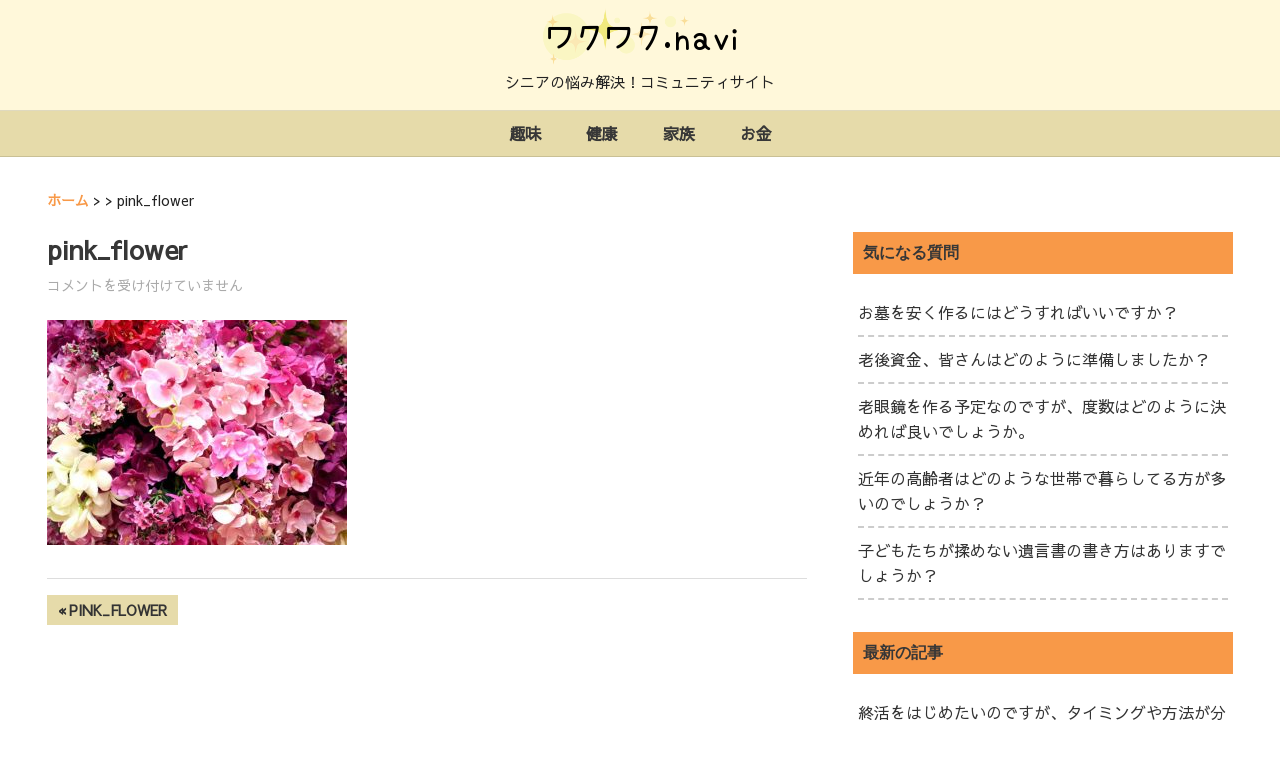

--- FILE ---
content_type: text/html; charset=UTF-8
request_url: https://wakuwaku-navi.net/pink_flower/
body_size: 9199
content:
<!DOCTYPE html>
<html dir="ltr" lang="ja" prefix="og: https://ogp.me/ns#">

<head>
<meta charset="UTF-8">
<meta name="viewport" content="width=device-width, initial-scale=1">
<link rel="profile" href="https://gmpg.org/xfn/11">
<link rel="pingback" href="https://wakuwaku-navi.net/xmlrpc.php">
<link href="https://fonts.googleapis.com/css?family=Sawarabi+Gothic" rel="stylesheet">

<title>pink_flower | ワクワク.navi</title>

		<!-- All in One SEO 4.9.3 - aioseo.com -->
	<meta name="robots" content="max-image-preview:large" />
	<meta name="author" content="GRwak7uk"/>
	<meta name="google-site-verification" content="i4t2SAYZm7cHv0gIlv0Ky-IYb6TcgP4QS3kynVF3WHU" />
	<link rel="canonical" href="https://wakuwaku-navi.net/pink_flower/" />
	<meta name="generator" content="All in One SEO (AIOSEO) 4.9.3" />
		<meta property="og:locale" content="ja_JP" />
		<meta property="og:site_name" content="ワクワク.navi | シニアの悩み解決！コミュニティサイト" />
		<meta property="og:type" content="article" />
		<meta property="og:title" content="pink_flower | ワクワク.navi" />
		<meta property="og:url" content="https://wakuwaku-navi.net/pink_flower/" />
		<meta property="og:image" content="https://wakuwaku-navi.net/wp-content/uploads/2019/11/cropped-logo-1.png" />
		<meta property="og:image:secure_url" content="https://wakuwaku-navi.net/wp-content/uploads/2019/11/cropped-logo-1.png" />
		<meta property="article:published_time" content="2019-11-20T03:33:49+00:00" />
		<meta property="article:modified_time" content="2019-11-20T03:34:08+00:00" />
		<meta name="twitter:card" content="summary" />
		<meta name="twitter:title" content="pink_flower | ワクワク.navi" />
		<meta name="twitter:image" content="https://wakuwaku-navi.net/wp-content/uploads/2019/11/cropped-logo-1.png" />
		<script type="application/ld+json" class="aioseo-schema">
			{"@context":"https:\/\/schema.org","@graph":[{"@type":"BreadcrumbList","@id":"https:\/\/wakuwaku-navi.net\/pink_flower\/#breadcrumblist","itemListElement":[{"@type":"ListItem","@id":"https:\/\/wakuwaku-navi.net#listItem","position":1,"name":"Home","item":"https:\/\/wakuwaku-navi.net","nextItem":{"@type":"ListItem","@id":"https:\/\/wakuwaku-navi.net\/pink_flower\/#listItem","name":"pink_flower"}},{"@type":"ListItem","@id":"https:\/\/wakuwaku-navi.net\/pink_flower\/#listItem","position":2,"name":"pink_flower","previousItem":{"@type":"ListItem","@id":"https:\/\/wakuwaku-navi.net#listItem","name":"Home"}}]},{"@type":"ItemPage","@id":"https:\/\/wakuwaku-navi.net\/pink_flower\/#itempage","url":"https:\/\/wakuwaku-navi.net\/pink_flower\/","name":"pink_flower | \u30ef\u30af\u30ef\u30af.navi","inLanguage":"ja","isPartOf":{"@id":"https:\/\/wakuwaku-navi.net\/#website"},"breadcrumb":{"@id":"https:\/\/wakuwaku-navi.net\/pink_flower\/#breadcrumblist"},"author":{"@id":"https:\/\/wakuwaku-navi.net\/author\/grwak7uk\/#author"},"creator":{"@id":"https:\/\/wakuwaku-navi.net\/author\/grwak7uk\/#author"},"datePublished":"2019-11-20T12:33:49+09:00","dateModified":"2019-11-20T12:34:08+09:00"},{"@type":"Organization","@id":"https:\/\/wakuwaku-navi.net\/#organization","name":"\u30ef\u30af\u30ef\u30af.navi","description":"\u30b7\u30cb\u30a2\u306e\u60a9\u307f\u89e3\u6c7a\uff01\u30b3\u30df\u30e5\u30cb\u30c6\u30a3\u30b5\u30a4\u30c8","url":"https:\/\/wakuwaku-navi.net\/","logo":{"@type":"ImageObject","url":"https:\/\/wakuwaku-navi.net\/wp-content\/uploads\/2019\/11\/cropped-logo-1.png","@id":"https:\/\/wakuwaku-navi.net\/pink_flower\/#organizationLogo","width":208,"height":62},"image":{"@id":"https:\/\/wakuwaku-navi.net\/pink_flower\/#organizationLogo"}},{"@type":"Person","@id":"https:\/\/wakuwaku-navi.net\/author\/grwak7uk\/#author","url":"https:\/\/wakuwaku-navi.net\/author\/grwak7uk\/","name":"GRwak7uk"},{"@type":"WebSite","@id":"https:\/\/wakuwaku-navi.net\/#website","url":"https:\/\/wakuwaku-navi.net\/","name":"\u30ef\u30af\u30ef\u30af.navi","description":"\u30b7\u30cb\u30a2\u306e\u60a9\u307f\u89e3\u6c7a\uff01\u30b3\u30df\u30e5\u30cb\u30c6\u30a3\u30b5\u30a4\u30c8","inLanguage":"ja","publisher":{"@id":"https:\/\/wakuwaku-navi.net\/#organization"}}]}
		</script>
		<!-- All in One SEO -->

<link rel="alternate" type="application/rss+xml" title="ワクワク.navi &raquo; フィード" href="https://wakuwaku-navi.net/feed/" />
<link rel="alternate" type="application/rss+xml" title="ワクワク.navi &raquo; コメントフィード" href="https://wakuwaku-navi.net/comments/feed/" />
<link rel="alternate" title="oEmbed (JSON)" type="application/json+oembed" href="https://wakuwaku-navi.net/wp-json/oembed/1.0/embed?url=https%3A%2F%2Fwakuwaku-navi.net%2Fpink_flower%2F" />
<link rel="alternate" title="oEmbed (XML)" type="text/xml+oembed" href="https://wakuwaku-navi.net/wp-json/oembed/1.0/embed?url=https%3A%2F%2Fwakuwaku-navi.net%2Fpink_flower%2F&#038;format=xml" />
<style id='wp-img-auto-sizes-contain-inline-css' type='text/css'>
img:is([sizes=auto i],[sizes^="auto," i]){contain-intrinsic-size:3000px 1500px}
/*# sourceURL=wp-img-auto-sizes-contain-inline-css */
</style>
<link rel='stylesheet' id='pocono-custom-fonts-css' href='https://wakuwaku-navi.net/wp-content/themes/pocono/assets/css/custom-fonts.css?ver=20180413' type='text/css' media='all' />
<style id='wp-emoji-styles-inline-css' type='text/css'>

	img.wp-smiley, img.emoji {
		display: inline !important;
		border: none !important;
		box-shadow: none !important;
		height: 1em !important;
		width: 1em !important;
		margin: 0 0.07em !important;
		vertical-align: -0.1em !important;
		background: none !important;
		padding: 0 !important;
	}
/*# sourceURL=wp-emoji-styles-inline-css */
</style>
<style id='wp-block-library-inline-css' type='text/css'>
:root{--wp-block-synced-color:#7a00df;--wp-block-synced-color--rgb:122,0,223;--wp-bound-block-color:var(--wp-block-synced-color);--wp-editor-canvas-background:#ddd;--wp-admin-theme-color:#007cba;--wp-admin-theme-color--rgb:0,124,186;--wp-admin-theme-color-darker-10:#006ba1;--wp-admin-theme-color-darker-10--rgb:0,107,160.5;--wp-admin-theme-color-darker-20:#005a87;--wp-admin-theme-color-darker-20--rgb:0,90,135;--wp-admin-border-width-focus:2px}@media (min-resolution:192dpi){:root{--wp-admin-border-width-focus:1.5px}}.wp-element-button{cursor:pointer}:root .has-very-light-gray-background-color{background-color:#eee}:root .has-very-dark-gray-background-color{background-color:#313131}:root .has-very-light-gray-color{color:#eee}:root .has-very-dark-gray-color{color:#313131}:root .has-vivid-green-cyan-to-vivid-cyan-blue-gradient-background{background:linear-gradient(135deg,#00d084,#0693e3)}:root .has-purple-crush-gradient-background{background:linear-gradient(135deg,#34e2e4,#4721fb 50%,#ab1dfe)}:root .has-hazy-dawn-gradient-background{background:linear-gradient(135deg,#faaca8,#dad0ec)}:root .has-subdued-olive-gradient-background{background:linear-gradient(135deg,#fafae1,#67a671)}:root .has-atomic-cream-gradient-background{background:linear-gradient(135deg,#fdd79a,#004a59)}:root .has-nightshade-gradient-background{background:linear-gradient(135deg,#330968,#31cdcf)}:root .has-midnight-gradient-background{background:linear-gradient(135deg,#020381,#2874fc)}:root{--wp--preset--font-size--normal:16px;--wp--preset--font-size--huge:42px}.has-regular-font-size{font-size:1em}.has-larger-font-size{font-size:2.625em}.has-normal-font-size{font-size:var(--wp--preset--font-size--normal)}.has-huge-font-size{font-size:var(--wp--preset--font-size--huge)}.has-text-align-center{text-align:center}.has-text-align-left{text-align:left}.has-text-align-right{text-align:right}.has-fit-text{white-space:nowrap!important}#end-resizable-editor-section{display:none}.aligncenter{clear:both}.items-justified-left{justify-content:flex-start}.items-justified-center{justify-content:center}.items-justified-right{justify-content:flex-end}.items-justified-space-between{justify-content:space-between}.screen-reader-text{border:0;clip-path:inset(50%);height:1px;margin:-1px;overflow:hidden;padding:0;position:absolute;width:1px;word-wrap:normal!important}.screen-reader-text:focus{background-color:#ddd;clip-path:none;color:#444;display:block;font-size:1em;height:auto;left:5px;line-height:normal;padding:15px 23px 14px;text-decoration:none;top:5px;width:auto;z-index:100000}html :where(.has-border-color){border-style:solid}html :where([style*=border-top-color]){border-top-style:solid}html :where([style*=border-right-color]){border-right-style:solid}html :where([style*=border-bottom-color]){border-bottom-style:solid}html :where([style*=border-left-color]){border-left-style:solid}html :where([style*=border-width]){border-style:solid}html :where([style*=border-top-width]){border-top-style:solid}html :where([style*=border-right-width]){border-right-style:solid}html :where([style*=border-bottom-width]){border-bottom-style:solid}html :where([style*=border-left-width]){border-left-style:solid}html :where(img[class*=wp-image-]){height:auto;max-width:100%}:where(figure){margin:0 0 1em}html :where(.is-position-sticky){--wp-admin--admin-bar--position-offset:var(--wp-admin--admin-bar--height,0px)}@media screen and (max-width:600px){html :where(.is-position-sticky){--wp-admin--admin-bar--position-offset:0px}}

/*# sourceURL=wp-block-library-inline-css */
</style><style id='global-styles-inline-css' type='text/css'>
:root{--wp--preset--aspect-ratio--square: 1;--wp--preset--aspect-ratio--4-3: 4/3;--wp--preset--aspect-ratio--3-4: 3/4;--wp--preset--aspect-ratio--3-2: 3/2;--wp--preset--aspect-ratio--2-3: 2/3;--wp--preset--aspect-ratio--16-9: 16/9;--wp--preset--aspect-ratio--9-16: 9/16;--wp--preset--color--black: #222222;--wp--preset--color--cyan-bluish-gray: #abb8c3;--wp--preset--color--white: #ffffff;--wp--preset--color--pale-pink: #f78da7;--wp--preset--color--vivid-red: #cf2e2e;--wp--preset--color--luminous-vivid-orange: #ff6900;--wp--preset--color--luminous-vivid-amber: #fcb900;--wp--preset--color--light-green-cyan: #7bdcb5;--wp--preset--color--vivid-green-cyan: #00d084;--wp--preset--color--pale-cyan-blue: #8ed1fc;--wp--preset--color--vivid-cyan-blue: #0693e3;--wp--preset--color--vivid-purple: #9b51e0;--wp--preset--color--primary: #ff5555;--wp--preset--color--light-gray: #f0f0f0;--wp--preset--color--dark-gray: #777777;--wp--preset--gradient--vivid-cyan-blue-to-vivid-purple: linear-gradient(135deg,rgb(6,147,227) 0%,rgb(155,81,224) 100%);--wp--preset--gradient--light-green-cyan-to-vivid-green-cyan: linear-gradient(135deg,rgb(122,220,180) 0%,rgb(0,208,130) 100%);--wp--preset--gradient--luminous-vivid-amber-to-luminous-vivid-orange: linear-gradient(135deg,rgb(252,185,0) 0%,rgb(255,105,0) 100%);--wp--preset--gradient--luminous-vivid-orange-to-vivid-red: linear-gradient(135deg,rgb(255,105,0) 0%,rgb(207,46,46) 100%);--wp--preset--gradient--very-light-gray-to-cyan-bluish-gray: linear-gradient(135deg,rgb(238,238,238) 0%,rgb(169,184,195) 100%);--wp--preset--gradient--cool-to-warm-spectrum: linear-gradient(135deg,rgb(74,234,220) 0%,rgb(151,120,209) 20%,rgb(207,42,186) 40%,rgb(238,44,130) 60%,rgb(251,105,98) 80%,rgb(254,248,76) 100%);--wp--preset--gradient--blush-light-purple: linear-gradient(135deg,rgb(255,206,236) 0%,rgb(152,150,240) 100%);--wp--preset--gradient--blush-bordeaux: linear-gradient(135deg,rgb(254,205,165) 0%,rgb(254,45,45) 50%,rgb(107,0,62) 100%);--wp--preset--gradient--luminous-dusk: linear-gradient(135deg,rgb(255,203,112) 0%,rgb(199,81,192) 50%,rgb(65,88,208) 100%);--wp--preset--gradient--pale-ocean: linear-gradient(135deg,rgb(255,245,203) 0%,rgb(182,227,212) 50%,rgb(51,167,181) 100%);--wp--preset--gradient--electric-grass: linear-gradient(135deg,rgb(202,248,128) 0%,rgb(113,206,126) 100%);--wp--preset--gradient--midnight: linear-gradient(135deg,rgb(2,3,129) 0%,rgb(40,116,252) 100%);--wp--preset--font-size--small: 13px;--wp--preset--font-size--medium: 20px;--wp--preset--font-size--large: 36px;--wp--preset--font-size--x-large: 42px;--wp--preset--spacing--20: 0.44rem;--wp--preset--spacing--30: 0.67rem;--wp--preset--spacing--40: 1rem;--wp--preset--spacing--50: 1.5rem;--wp--preset--spacing--60: 2.25rem;--wp--preset--spacing--70: 3.38rem;--wp--preset--spacing--80: 5.06rem;--wp--preset--shadow--natural: 6px 6px 9px rgba(0, 0, 0, 0.2);--wp--preset--shadow--deep: 12px 12px 50px rgba(0, 0, 0, 0.4);--wp--preset--shadow--sharp: 6px 6px 0px rgba(0, 0, 0, 0.2);--wp--preset--shadow--outlined: 6px 6px 0px -3px rgb(255, 255, 255), 6px 6px rgb(0, 0, 0);--wp--preset--shadow--crisp: 6px 6px 0px rgb(0, 0, 0);}:where(.is-layout-flex){gap: 0.5em;}:where(.is-layout-grid){gap: 0.5em;}body .is-layout-flex{display: flex;}.is-layout-flex{flex-wrap: wrap;align-items: center;}.is-layout-flex > :is(*, div){margin: 0;}body .is-layout-grid{display: grid;}.is-layout-grid > :is(*, div){margin: 0;}:where(.wp-block-columns.is-layout-flex){gap: 2em;}:where(.wp-block-columns.is-layout-grid){gap: 2em;}:where(.wp-block-post-template.is-layout-flex){gap: 1.25em;}:where(.wp-block-post-template.is-layout-grid){gap: 1.25em;}.has-black-color{color: var(--wp--preset--color--black) !important;}.has-cyan-bluish-gray-color{color: var(--wp--preset--color--cyan-bluish-gray) !important;}.has-white-color{color: var(--wp--preset--color--white) !important;}.has-pale-pink-color{color: var(--wp--preset--color--pale-pink) !important;}.has-vivid-red-color{color: var(--wp--preset--color--vivid-red) !important;}.has-luminous-vivid-orange-color{color: var(--wp--preset--color--luminous-vivid-orange) !important;}.has-luminous-vivid-amber-color{color: var(--wp--preset--color--luminous-vivid-amber) !important;}.has-light-green-cyan-color{color: var(--wp--preset--color--light-green-cyan) !important;}.has-vivid-green-cyan-color{color: var(--wp--preset--color--vivid-green-cyan) !important;}.has-pale-cyan-blue-color{color: var(--wp--preset--color--pale-cyan-blue) !important;}.has-vivid-cyan-blue-color{color: var(--wp--preset--color--vivid-cyan-blue) !important;}.has-vivid-purple-color{color: var(--wp--preset--color--vivid-purple) !important;}.has-black-background-color{background-color: var(--wp--preset--color--black) !important;}.has-cyan-bluish-gray-background-color{background-color: var(--wp--preset--color--cyan-bluish-gray) !important;}.has-white-background-color{background-color: var(--wp--preset--color--white) !important;}.has-pale-pink-background-color{background-color: var(--wp--preset--color--pale-pink) !important;}.has-vivid-red-background-color{background-color: var(--wp--preset--color--vivid-red) !important;}.has-luminous-vivid-orange-background-color{background-color: var(--wp--preset--color--luminous-vivid-orange) !important;}.has-luminous-vivid-amber-background-color{background-color: var(--wp--preset--color--luminous-vivid-amber) !important;}.has-light-green-cyan-background-color{background-color: var(--wp--preset--color--light-green-cyan) !important;}.has-vivid-green-cyan-background-color{background-color: var(--wp--preset--color--vivid-green-cyan) !important;}.has-pale-cyan-blue-background-color{background-color: var(--wp--preset--color--pale-cyan-blue) !important;}.has-vivid-cyan-blue-background-color{background-color: var(--wp--preset--color--vivid-cyan-blue) !important;}.has-vivid-purple-background-color{background-color: var(--wp--preset--color--vivid-purple) !important;}.has-black-border-color{border-color: var(--wp--preset--color--black) !important;}.has-cyan-bluish-gray-border-color{border-color: var(--wp--preset--color--cyan-bluish-gray) !important;}.has-white-border-color{border-color: var(--wp--preset--color--white) !important;}.has-pale-pink-border-color{border-color: var(--wp--preset--color--pale-pink) !important;}.has-vivid-red-border-color{border-color: var(--wp--preset--color--vivid-red) !important;}.has-luminous-vivid-orange-border-color{border-color: var(--wp--preset--color--luminous-vivid-orange) !important;}.has-luminous-vivid-amber-border-color{border-color: var(--wp--preset--color--luminous-vivid-amber) !important;}.has-light-green-cyan-border-color{border-color: var(--wp--preset--color--light-green-cyan) !important;}.has-vivid-green-cyan-border-color{border-color: var(--wp--preset--color--vivid-green-cyan) !important;}.has-pale-cyan-blue-border-color{border-color: var(--wp--preset--color--pale-cyan-blue) !important;}.has-vivid-cyan-blue-border-color{border-color: var(--wp--preset--color--vivid-cyan-blue) !important;}.has-vivid-purple-border-color{border-color: var(--wp--preset--color--vivid-purple) !important;}.has-vivid-cyan-blue-to-vivid-purple-gradient-background{background: var(--wp--preset--gradient--vivid-cyan-blue-to-vivid-purple) !important;}.has-light-green-cyan-to-vivid-green-cyan-gradient-background{background: var(--wp--preset--gradient--light-green-cyan-to-vivid-green-cyan) !important;}.has-luminous-vivid-amber-to-luminous-vivid-orange-gradient-background{background: var(--wp--preset--gradient--luminous-vivid-amber-to-luminous-vivid-orange) !important;}.has-luminous-vivid-orange-to-vivid-red-gradient-background{background: var(--wp--preset--gradient--luminous-vivid-orange-to-vivid-red) !important;}.has-very-light-gray-to-cyan-bluish-gray-gradient-background{background: var(--wp--preset--gradient--very-light-gray-to-cyan-bluish-gray) !important;}.has-cool-to-warm-spectrum-gradient-background{background: var(--wp--preset--gradient--cool-to-warm-spectrum) !important;}.has-blush-light-purple-gradient-background{background: var(--wp--preset--gradient--blush-light-purple) !important;}.has-blush-bordeaux-gradient-background{background: var(--wp--preset--gradient--blush-bordeaux) !important;}.has-luminous-dusk-gradient-background{background: var(--wp--preset--gradient--luminous-dusk) !important;}.has-pale-ocean-gradient-background{background: var(--wp--preset--gradient--pale-ocean) !important;}.has-electric-grass-gradient-background{background: var(--wp--preset--gradient--electric-grass) !important;}.has-midnight-gradient-background{background: var(--wp--preset--gradient--midnight) !important;}.has-small-font-size{font-size: var(--wp--preset--font-size--small) !important;}.has-medium-font-size{font-size: var(--wp--preset--font-size--medium) !important;}.has-large-font-size{font-size: var(--wp--preset--font-size--large) !important;}.has-x-large-font-size{font-size: var(--wp--preset--font-size--x-large) !important;}
/*# sourceURL=global-styles-inline-css */
</style>

<style id='classic-theme-styles-inline-css' type='text/css'>
/*! This file is auto-generated */
.wp-block-button__link{color:#fff;background-color:#32373c;border-radius:9999px;box-shadow:none;text-decoration:none;padding:calc(.667em + 2px) calc(1.333em + 2px);font-size:1.125em}.wp-block-file__button{background:#32373c;color:#fff;text-decoration:none}
/*# sourceURL=/wp-includes/css/classic-themes.min.css */
</style>
<link rel='stylesheet' id='pocono-stylesheet-css' href='https://wakuwaku-navi.net/wp-content/themes/wakuwaku_navi/style.css?ver=1.5.5' type='text/css' media='all' />
<link rel='stylesheet' id='genericons-css' href='https://wakuwaku-navi.net/wp-content/themes/pocono/assets/genericons/genericons.css?ver=3.4.1' type='text/css' media='all' />
<link rel='stylesheet' id='pocono-slider-css' href='https://wakuwaku-navi.net/wp-content/themes/pocono/assets/css/flexslider.css?ver=20170421' type='text/css' media='all' />
<script type="text/javascript" src="https://wakuwaku-navi.net/wp-includes/js/jquery/jquery.min.js?ver=3.7.1" id="jquery-core-js"></script>
<script type="text/javascript" src="https://wakuwaku-navi.net/wp-includes/js/jquery/jquery-migrate.min.js?ver=3.4.1" id="jquery-migrate-js"></script>
<script type="text/javascript" src="https://wakuwaku-navi.net/wp-content/themes/pocono/assets/js/navigation.js?ver=20161129" id="pocono-jquery-navigation-js"></script>
<script type="text/javascript" src="https://wakuwaku-navi.net/wp-content/themes/pocono/assets/js/sidebar.js?ver=20161129" id="pocono-jquery-sidebar-js"></script>
<script type="text/javascript" src="https://wakuwaku-navi.net/wp-content/themes/pocono/assets/js/sticky-header.js?ver=20160512" id="pocono-jquery-sticky-header-js"></script>
<script type="text/javascript" src="https://wakuwaku-navi.net/wp-content/themes/pocono/assets/js/jquery.flexslider-min.js?ver=2.6.0" id="jquery-flexslider-js"></script>
<script type="text/javascript" id="pocono-slider-js-extra">
/* <![CDATA[ */
var pocono_slider_params = {"animation":"slide","speed":"7000"};
//# sourceURL=pocono-slider-js-extra
/* ]]> */
</script>
<script type="text/javascript" src="https://wakuwaku-navi.net/wp-content/themes/pocono/assets/js/slider.js?ver=20170421" id="pocono-slider-js"></script>
<link rel="https://api.w.org/" href="https://wakuwaku-navi.net/wp-json/" /><link rel="alternate" title="JSON" type="application/json" href="https://wakuwaku-navi.net/wp-json/wp/v2/media/299" /><link rel="EditURI" type="application/rsd+xml" title="RSD" href="https://wakuwaku-navi.net/xmlrpc.php?rsd" />
<meta name="generator" content="WordPress 6.9" />
<link rel='shortlink' href='https://wakuwaku-navi.net/?p=299' />
<link rel="icon" href="https://wakuwaku-navi.net/wp-content/uploads/2016/06/cropped-q-32x32.png" sizes="32x32" />
<link rel="icon" href="https://wakuwaku-navi.net/wp-content/uploads/2016/06/cropped-q-192x192.png" sizes="192x192" />
<link rel="apple-touch-icon" href="https://wakuwaku-navi.net/wp-content/uploads/2016/06/cropped-q-180x180.png" />
<meta name="msapplication-TileImage" content="https://wakuwaku-navi.net/wp-content/uploads/2016/06/cropped-q-270x270.png" />
</head>

<body data-rsssl=1 class="attachment wp-singular attachment-template-default single single-attachment postid-299 attachmentid-299 attachment-jpeg wp-custom-logo wp-embed-responsive wp-theme-pocono wp-child-theme-wakuwaku_navi sticky-header sidebar-right post-layout-three-columns post-layout-columns date-hidden author-hidden">

	<div id="page" class="hfeed site">

		<a class="skip-link screen-reader-text" href="#content">コンテンツへスキップ</a>

		<header id="masthead" class="site-header clearfix" role="banner">

			<div class="header-main container clearfix">

					<section class="sidebar-navigation-container">

		<button id="sidebar-navigation-toggle" class="sidebar-navigation-toggle" type="button" aria-label="Toggle sidebar navigation menu"></button>

		<div id="sidebar-navigation" class="sidebar-navigation widget-area clearfix" role="complementary">

		
			<aside class="widget widget_pages clearfix">
				<div class="widget-header"><h3 class="widget-title">ナビゲーション</h3></div>
				<ul class="default-navigation">
					<li class="page_item page-item-2"><a href="https://wakuwaku-navi.net/sitemap/">サイトマップ</a></li>
				</ul>
			</aside>

        
		</div><!-- #sidebar-navigation -->
	</section>

				<div id="logo" class="site-branding clearfix">

					<a href="https://wakuwaku-navi.net/" class="custom-logo-link" rel="home"><img width="208" height="62" src="https://wakuwaku-navi.net/wp-content/uploads/2019/11/cropped-logo-1.png" class="custom-logo" alt="ワクワク.navi" decoding="async" /></a><!-- 					
			<p class="site-title"><a href="https://wakuwaku-navi.net/" rel="home">ワクワク.navi</a></p>

		 -->
					
			<p class="site-description">シニアの悩み解決！コミュニティサイト</p>

		
				</div><!-- .site-branding -->

				<div id="header-social-icons" class="header-social-icons social-icons-navigation clearfix">
									</div>

			</div><!-- .header-main -->

		</header><!-- #masthead -->

		
			<div id="main-navigation-wrap" class="primary-navigation-wrap">

				<nav id="main-navigation" class="primary-navigation navigation container clearfix" role="navigation">
					<ul id="menu-menu01" class="main-navigation-menu"><li id="menu-item-279" class="menu-item menu-item-type-taxonomy menu-item-object-category menu-item-279"><a href="https://wakuwaku-navi.net/syumi/">趣味</a></li>
<li id="menu-item-280" class="menu-item menu-item-type-taxonomy menu-item-object-category menu-item-280"><a href="https://wakuwaku-navi.net/kenkou/">健康</a></li>
<li id="menu-item-281" class="menu-item menu-item-type-taxonomy menu-item-object-category menu-item-281"><a href="https://wakuwaku-navi.net/family/">家族</a></li>
<li id="menu-item-282" class="menu-item menu-item-type-taxonomy menu-item-object-category menu-item-282"><a href="https://wakuwaku-navi.net/money/">お金</a></li>
</ul>				</nav><!-- #main-navigation -->

			</div>

		
		
		<div id="content" class="site-content container clearfix">
    <div class="bread_box"><ol class="bread clearfix" itemscope="" itemtype="http://data-vocabulary.org/Breadcrumb"><li><a href="https://wakuwaku-navi.net/" itemprop="url"><span itemprop="title">ホーム</span></a> > </li><li><a href=""="" itemprop="url"><span itemprop="title"></span></a> > </li><li>pink_flower</li></ol></div>	<section id="primary" class="content-single content-area">
		<main id="main" class="site-main" role="main">
				
		
		
<article id="post-299" class="post-299 attachment type-attachment status-inherit hentry">

	
	
		<div class="entry-categories clearfix">

			<span class="meta-category">
							</span>

		</div><!-- .entry-categories -->

		
	<div class="post-content clearfix">

		<header class="entry-header">

			<h1 class="entry-title">pink_flower</h1>
			<div class="entry-meta"><span class="meta-date"><a href="https://wakuwaku-navi.net/pink_flower/" title="" rel="bookmark"><time class="entry-date published updated" datetime="2019-11-20T12:33:49+09:00"></time></a></span><span class="meta-author"> <span class="author vcard"><a class="url fn n" href="https://wakuwaku-navi.net/author/grwak7uk/" title="GRwak7uk のすべての投稿を表示" rel="author">GRwak7uk</a></span></span><span class="meta-comments"> <span><span class="screen-reader-text">pink_flower は</span>コメントを受け付けていません</span></span></div>
		</header><!-- .entry-header -->

		<div class="entry-content clearfix">

			<p class="attachment"><a href='https://wakuwaku-navi.net/wp-content/uploads/2019/11/pink_flower.jpg'><img fetchpriority="high" decoding="async" width="300" height="225" src="https://wakuwaku-navi.net/wp-content/uploads/2019/11/pink_flower-300x225.jpg" class="attachment-medium size-medium" alt="ピンクの花" srcset="https://wakuwaku-navi.net/wp-content/uploads/2019/11/pink_flower-300x225.jpg 300w, https://wakuwaku-navi.net/wp-content/uploads/2019/11/pink_flower.jpg 640w" sizes="(max-width: 300px) 100vw, 300px" /></a></p>

			
		</div><!-- .entry-content -->

		<footer class="entry-footer">

						
	<nav class="navigation post-navigation" aria-label="投稿">
		<h2 class="screen-reader-text">投稿ナビゲーション</h2>
		<div class="nav-links"><div class="nav-previous"><a href="https://wakuwaku-navi.net/pink_flower/" rel="prev"><span class="screen-reader-text">前の記事:</span>pink_flower</a></div></div>
	</nav>
		</footer><!-- .entry-footer -->

	</div>

</article>

<div id="comments" class="comments-area">

	
	
	
	
</div><!-- #comments -->
		
		</main><!-- #main -->
	</section><!-- #primary -->

	
	<section id="secondary" class="sidebar widget-area clearfix" role="complementary">

		<aside id="text-12" class="widget widget_text clearfix"><div class="widget-header"><h3 class="widget-title">気になる質問</h3></div>			<div class="textwidget"><ul>
<li><a href="https://wakuwaku-navi.net/money/how-do-i-make-cheap-grave/">お墓を安く作るにはどうすればいいですか？</a></li>
<li><a href="https://wakuwaku-navi.net/money/funds/">老後資金、皆さんはどのように準備しましたか？</a></li>
<li><a href="https://wakuwaku-navi.net/kenkou/frequency/">老眼鏡を作る予定なのですが、度数はどのように決めれば良いでしょうか。</a></li>
<li><a href="https://wakuwaku-navi.net/family/senior-citizens/">近年の高齢者はどのような世帯で暮らしてる方が多いのでしょうか？</a></li>
<li><a href="https://wakuwaku-navi.net/syumi/will/">子どもたちが揉めない遺言書の書き方はありますでしょうか？</a></li>
</ul>
</div>
		</aside>
		<aside id="recent-posts-5" class="widget widget_recent_entries clearfix">
		<div class="widget-header"><h3 class="widget-title">最新の記事</h3></div>
		<ul>
											<li>
					<a href="https://wakuwaku-navi.net/family/endoflife/">終活をはじめたいのですが、タイミングや方法が分かりません。終活の時期や手順について教えてください。</a>
									</li>
											<li>
					<a href="https://wakuwaku-navi.net/money/funds/">老後資金、皆さんはどのように準備しましたか？</a>
									</li>
											<li>
					<a href="https://wakuwaku-navi.net/syumi/preserved-flower/">母の日にプリザーブドフラワーを贈ろうと思うのですが…。</a>
									</li>
											<li>
					<a href="https://wakuwaku-navi.net/money/gold-necklace/">金のネックレスは資産になりますか</a>
									</li>
											<li>
					<a href="https://wakuwaku-navi.net/money/dansyari/">断捨離をするとお金が貯まるって本当ですか？</a>
									</li>
					</ul>

		</aside><aside id="text-2" class="widget widget_text clearfix"><div class="widget-header"><h3 class="widget-title">おすすめホームページ</h3></div>			<div class="textwidget"><ul>
<li><a href="https://www.lion-dent-health.or.jp/labo/">歯と口の健康研究室</a></li>
<li><a href="http://takuhaicook123.jp/">高齢者専門宅配弁当 宅配クック123</a></li>
</ul>
</div>
		</aside><aside id="text-10" class="widget widget_text clearfix"><div class="widget-header"><h3 class="widget-title">コンテンツ</h3></div>			<div class="textwidget"><ul class="sidebar_banner_list">
<li><a href="/syumi/"><img decoding="async" src="https://wakuwaku-navi.net/wp-content/uploads/2019/11/syumi_banner1.jpg" alt="趣味"></a></li>
<li><a href="/kenkou/"><img decoding="async" src="https://wakuwaku-navi.net/wp-content/uploads/2019/11/kenkou_banner1.jpg" alt="健康"></a></li>
<li><a href="/family/"><img decoding="async" src="https://wakuwaku-navi.net/wp-content/uploads/2019/11/kazoku_banner1.jpg" alt="家族"></a></li>
<li><a href="/money/"><img decoding="async" src="https://wakuwaku-navi.net/wp-content/uploads/2019/11/money_banner1.jpg" alt="お金"></a></li>
</ul>
</div>
		</aside>
	</section><!-- #secondary -->

	

	</div><!-- #content -->

	
	<div id="footer" class="footer-wrap">

		<footer id="colophon" class="site-footer container clearfix" role="contentinfo">

			
			<div id="footer-text" class="site-info">
<!-- 				
	<span class="credit-link">
		WordPress Theme: Pocono by <a href="https://themezee.com/" target="_blank" rel="nofollow">ThemeZee</a>.	</span>

	 -->
				&copy; 2016 - 2026　<a href="https://wakuwaku-navi.net/" rel="home">ワクワク.navi</a>／<a href="/sitemap/">サイトマップ</a>
			</div><!-- .site-info -->

		</footer><!-- #colophon -->

	</div>

</div><!-- #page -->

<script type="speculationrules">
{"prefetch":[{"source":"document","where":{"and":[{"href_matches":"/*"},{"not":{"href_matches":["/wp-*.php","/wp-admin/*","/wp-content/uploads/*","/wp-content/*","/wp-content/plugins/*","/wp-content/themes/wakuwaku_navi/*","/wp-content/themes/pocono/*","/*\\?(.+)"]}},{"not":{"selector_matches":"a[rel~=\"nofollow\"]"}},{"not":{"selector_matches":".no-prefetch, .no-prefetch a"}}]},"eagerness":"conservative"}]}
</script>
<script id="wp-emoji-settings" type="application/json">
{"baseUrl":"https://s.w.org/images/core/emoji/17.0.2/72x72/","ext":".png","svgUrl":"https://s.w.org/images/core/emoji/17.0.2/svg/","svgExt":".svg","source":{"concatemoji":"https://wakuwaku-navi.net/wp-includes/js/wp-emoji-release.min.js?ver=6.9"}}
</script>
<script type="module">
/* <![CDATA[ */
/*! This file is auto-generated */
const a=JSON.parse(document.getElementById("wp-emoji-settings").textContent),o=(window._wpemojiSettings=a,"wpEmojiSettingsSupports"),s=["flag","emoji"];function i(e){try{var t={supportTests:e,timestamp:(new Date).valueOf()};sessionStorage.setItem(o,JSON.stringify(t))}catch(e){}}function c(e,t,n){e.clearRect(0,0,e.canvas.width,e.canvas.height),e.fillText(t,0,0);t=new Uint32Array(e.getImageData(0,0,e.canvas.width,e.canvas.height).data);e.clearRect(0,0,e.canvas.width,e.canvas.height),e.fillText(n,0,0);const a=new Uint32Array(e.getImageData(0,0,e.canvas.width,e.canvas.height).data);return t.every((e,t)=>e===a[t])}function p(e,t){e.clearRect(0,0,e.canvas.width,e.canvas.height),e.fillText(t,0,0);var n=e.getImageData(16,16,1,1);for(let e=0;e<n.data.length;e++)if(0!==n.data[e])return!1;return!0}function u(e,t,n,a){switch(t){case"flag":return n(e,"\ud83c\udff3\ufe0f\u200d\u26a7\ufe0f","\ud83c\udff3\ufe0f\u200b\u26a7\ufe0f")?!1:!n(e,"\ud83c\udde8\ud83c\uddf6","\ud83c\udde8\u200b\ud83c\uddf6")&&!n(e,"\ud83c\udff4\udb40\udc67\udb40\udc62\udb40\udc65\udb40\udc6e\udb40\udc67\udb40\udc7f","\ud83c\udff4\u200b\udb40\udc67\u200b\udb40\udc62\u200b\udb40\udc65\u200b\udb40\udc6e\u200b\udb40\udc67\u200b\udb40\udc7f");case"emoji":return!a(e,"\ud83e\u1fac8")}return!1}function f(e,t,n,a){let r;const o=(r="undefined"!=typeof WorkerGlobalScope&&self instanceof WorkerGlobalScope?new OffscreenCanvas(300,150):document.createElement("canvas")).getContext("2d",{willReadFrequently:!0}),s=(o.textBaseline="top",o.font="600 32px Arial",{});return e.forEach(e=>{s[e]=t(o,e,n,a)}),s}function r(e){var t=document.createElement("script");t.src=e,t.defer=!0,document.head.appendChild(t)}a.supports={everything:!0,everythingExceptFlag:!0},new Promise(t=>{let n=function(){try{var e=JSON.parse(sessionStorage.getItem(o));if("object"==typeof e&&"number"==typeof e.timestamp&&(new Date).valueOf()<e.timestamp+604800&&"object"==typeof e.supportTests)return e.supportTests}catch(e){}return null}();if(!n){if("undefined"!=typeof Worker&&"undefined"!=typeof OffscreenCanvas&&"undefined"!=typeof URL&&URL.createObjectURL&&"undefined"!=typeof Blob)try{var e="postMessage("+f.toString()+"("+[JSON.stringify(s),u.toString(),c.toString(),p.toString()].join(",")+"));",a=new Blob([e],{type:"text/javascript"});const r=new Worker(URL.createObjectURL(a),{name:"wpTestEmojiSupports"});return void(r.onmessage=e=>{i(n=e.data),r.terminate(),t(n)})}catch(e){}i(n=f(s,u,c,p))}t(n)}).then(e=>{for(const n in e)a.supports[n]=e[n],a.supports.everything=a.supports.everything&&a.supports[n],"flag"!==n&&(a.supports.everythingExceptFlag=a.supports.everythingExceptFlag&&a.supports[n]);var t;a.supports.everythingExceptFlag=a.supports.everythingExceptFlag&&!a.supports.flag,a.supports.everything||((t=a.source||{}).concatemoji?r(t.concatemoji):t.wpemoji&&t.twemoji&&(r(t.twemoji),r(t.wpemoji)))});
//# sourceURL=https://wakuwaku-navi.net/wp-includes/js/wp-emoji-loader.min.js
/* ]]> */
</script>

</body>
</html>


--- FILE ---
content_type: text/css
request_url: https://wakuwaku-navi.net/wp-content/themes/wakuwaku_navi/style.css?ver=1.5.5
body_size: 2044
content:
/*
Theme Name: wakuwaku_navi
Template: pocono
Theme URI: https://themezee.com/themes/pocono/
Author: ThemeZee
Author URI: https://themezee.com
Description: wakuwaku_navi features a prominent post slideshow, grid post layout, navigation sidebar, and social icons menu. With its clean typography, elegant design, and attention to detail, wakuwaku_navi helps you to create a stunning magazine-styled website.
Version: 1.5.5
License: GNU General Public License v2 or later
License URI: http://www.gnu.org/licenses/gpl-2.0.html
Text Domain: pocono
Tags: two-columns, custom-background, custom-header, custom-logo, custom-menu, editor-style, rtl-language-support, grid-layout, blog, news, entertainment, featured-images, flexible-header, full-width-template, threaded-comments, translation-ready, theme-options, one-column, left-sidebar, right-sidebar, three-columns

This theme, like WordPress, is licensed under the GPL.
Use it to make something cool, have fun, and share what you've learned with others.

Pocono is based on Underscores http://underscores.me/, (C) 2012-2015 Automattic, Inc.

Normalizing styles have been helped along thanks to the fine work of
Nicolas Gallagher and Jonathan Neal http://necolas.github.com/normalize.css/
*/

@import url("../pocono/style.css");
/*-------------------------------------------
 header
-------------------------------------------*/
.main-navigation-menu a:hover, .main-navigation-menu a:active {
    color: #975e1e;
}

.site-header {
    background: #FFF8DA;
}

.site-branding .custom-logo {
    margin: 0;
}

@media screen and (max-width:800px) {
	.site-branding {
    float: none;
    margin-left: 3em;
}
}
/*-------------------------------------------
 nav
-------------------------------------------*/
.primary-navigation-wrap {
       background: #e6dbaa;
}

.main-navigation-menu a {
    font-family: "Sawarabi Gothic";
    font-weight: bold;
	padding: 10px 20px;
}

@media screen and (min-width:961px) {
button#sidebar-navigation-toggle {
    display:none;
}
}

@media screen and (max-width:960px) {
button#sidebar-navigation-toggle {
    display:block;
}
}

aside.widget.widget_pages.clearfix {
    display: none;
}
/*-------------------------------------------
 contents_banner
-------------------------------------------*/
ul.banner_list{
    display: flex;
    justify-content: center;
    flex-wrap:wrap;
    justify-content: space-between;
}

ul.banner_list li {
    list-style-type: none;
    width: 23%;
}

ul.banner_list li:hover {
    opacity: 0.7;
    transition: 0.5s;
}

@media screen and (max-width:800px) {
	ul.banner_list li {
    list-style-type: none;
    width: 45%;
}
}
/*-------------------------------------------
 contents
-------------------------------------------*/
.has-post-thumbnail .post-content {
    margin: 0px 1em 0;
}

img.attachment-post-thumbnail.size-post-thumbnail.wp-post-image {
    display: block;
    margin: 0 auto;
}

.has-post-thumbnail .entry-categories {
    position: absolute;
    top: 1em;
    left: 5em;
}

h1,
h2,
h3,
h4,
h5,
h6, p, ul li, p, a, div {
	font-family: "Sawarabi Gothic";
}

.entry-content p {
    line-height: 1.8;
}

.bread_box{
    width:100%;
    padding:0 0 0 0;
    font-size:14px;
}

.bread{
    list-style-type:none;
    font-size:14px;
    padding-left: 0;
    margin-left: 0;
}

.bread li{
    display:inline;
}

.bread li a {
    color:#f89948;
	font-weight: bold;
}

.post-slider .zeeslide .slide-image-wrap {
    background: #fff !important;
}

.post-slider .zeeslide .slide-content .entry-title {
    font-size: 40px;
    font-size: 1.5rem !important;
}

.entry-categories .meta-category a {
    background: #f89948 !important;
}

.page-title, .entry-title {
    font-size: 36px;
    font-size: 1.6rem;
    font-family: "Sawarabi Gothic";
}

.entry-content h3 {
    border-left: 6px solid #707070;
    padding: 5px;
	font-size: 1.2rem;
}

.pagination a:hover, .pagination .current {
    background: #f89948;
}

.post-navigation .nav-links a {
    background: #e6dbaa;
    color: #333 !important;
}

img.attachment-post-thumbnail.default-featured-img {
    display: none;
}

.post-column img.attachment-post-thumbnail.default-featured-img {
    display: block;
}

#sitemap_list{
    padding-left:0;
}

#sitemap_list li {
    background: url(https://wakuwaku-navi.net/wp-content/uploads/2019/11/border.png) repeat-x 0 1.8em;
    font-size: medium;
    text-indent: 0;
    padding: 0 0 12px 0px;
    margin: 12px 0;
    list-style-type: none;
}

ul#sitemap_list li a {
    color: #333;
    text-decoration: none;
}

#sitemap_list li li a {
    line-height: normal;
}

ul#sitemap_list ul {
    padding-top: 10px;
    margin-left: 0;
    padding-left: 0;
}


#sitemap_list li li {
    background: none;
    margin: 10px 0;
}

.widget-magazine-posts.widget-header.new h3 {
    display: inline-block;
    margin: 0;
    padding: 0.2em 0.6em;
    border: 3px solid #ff5555;
    color: #ff5555;
    -ms-word-wrap: break-word;
    word-wrap: break-word;
    font-weight: bold;
    font-size: 24px;
    font-size: 1.5rem;
    font-family: "Sawarabi Gothic";
}

.widget-magazine-posts .widget-header .widget-title,
.widget-magazine-posts.widget-header.new h3{
    background-color: #fff;
}

.widget-magazine-posts.widget-header.new {
    text-align: center;
    margin-bottom: 10px;
	    margin-bottom: 2.5em;
}

.has-post-thumbnail .post-content {
    margin: 0;
}

.has-post-thumbnail .post-content {
    padding: 1em 0 0;
}

.post-navigation .nav-links a:hover, .post-navigation .nav-links a:active {
    background: #f89948;
}
/*-------------------------------------------
 sidebar
-------------------------------------------*/
.widget-title {
    background-color: #f89948;
    padding: 10px;
}

section#secondary ul li a {
    color: #333;
}

section#secondary ul li {
    list-style-type: none;
    padding: 10px 0;
    border-bottom: 2px dashed #ccc;
}

section#secondary ul.sidebar_banner_list li {
    list-style-type: none;
	border-bottom:none;
}
/*-------------------------------------------
 footer
-------------------------------------------*/
.footer-wrap {
    background: #e6dbaa;
}

.site-footer .site-info {
    float: none;
    padding: 1em 0;
    text-align: center;
    color: #333;
}

.site-footer .site-info a {
    color: #333;
}

--- FILE ---
content_type: text/css
request_url: https://wakuwaku-navi.net/wp-content/themes/pocono/style.css
body_size: 10008
content:
/*
Theme Name: Pocono
Theme URI: https://themezee.com/themes/pocono/
Author: ThemeZee
Author URI: https://themezee.com
Description: Pocono features a prominent post slideshow, grid post layout, navigation sidebar, and social icons menu. With its clean typography, elegant design, and attention to detail, Pocono helps you to create a stunning magazine-styled website.
Version: 1.5.5
License: GNU General Public License v2 or later
License URI: http://www.gnu.org/licenses/gpl-2.0.html
Text Domain: pocono
Tags: two-columns, custom-background, custom-header, custom-logo, custom-menu, editor-style, rtl-language-support, grid-layout, blog, news, entertainment, featured-images, flexible-header, full-width-template, threaded-comments, translation-ready, theme-options, one-column, left-sidebar, right-sidebar, three-columns

This theme, like WordPress, is licensed under the GPL.
Use it to make something cool, have fun, and share what you've learned with others.

Pocono is based on Underscores http://underscores.me/, (C) 2012-2015 Automattic, Inc.

Normalizing styles have been helped along thanks to the fine work of
Nicolas Gallagher and Jonathan Neal http://necolas.github.com/normalize.css/
*/

/*--------------------------------------------------------------
>>> TABLE OF CONTENTS:
----------------------------------------------------------------
1.0 - Normalize
2.0 - Typography
3.0 - Elements
4.0 - Forms
5.0 - Accessibility
6.0 - Alignments
7.0 - Clearings
8.0 - Layout Structure
9.0 - Header
10.0 - Navigation
11.0 - Widgets
12.0 - Posts and pages
13.0 - Comments
14.0 - Gutenberg Blocks
15.0 - Footer
16.0 - Media
17.0 - Media Queries
18.0 - Theme Option Styles
19.0 - CSS Hacks for Safari
20.0 - Customizer Preview
--------------------------------------------------------------*/

/*--------------------------------------------------------------
# 1.0 - Normalize
--------------------------------------------------------------*/
html {
	font-family: sans-serif;
	-webkit-text-size-adjust: 100%;
	-ms-text-size-adjust:     100%;
}

body {
	margin: 0;
}

article,
aside,
details,
figcaption,
figure,
footer,
header,
main,
menu,
nav,
section,
summary {
	display: block;
}

audio,
canvas,
progress,
video {
	display: inline-block;
	vertical-align: baseline;
}

audio:not([controls]) {
	display: none;
	height: 0;
}

[hidden],
template {
	display: none;
}

a {
	background-color: transparent;
}

a:active,
a:hover {
	outline: 0;
}

abbr[title] {
	border-bottom: 1px dotted;
}

b,
strong {
	font-weight: bold;
}

dfn {
	font-style: italic;
}

mark {
	background: #ff0;
	color: #000;
}

small {
	font-size: 80%;
}

sub,
sup {
	position: relative;
	vertical-align: baseline;
	font-size: 75%;
	line-height: 0;
}

sup {
	top: -0.5em;
}

sub {
	bottom: -0.25em;
}

img {
	border: 0;
}

svg:not(:root) {
	overflow: hidden;
}

figure {
	margin: 1em 0;
}

hr {
	box-sizing: content-box;
	height: 0;
}

code,
kbd,
pre,
samp {
	font-size: 1em;
	font-family: monospace, monospace;
}

button,
input,
optgroup,
select,
textarea {
	margin: 0;
	color: inherit;
	font: inherit;
}

button {
	overflow: visible;
}

button,
select {
	text-transform: none;
}

button,
html input[type="button"],
input[type="reset"],
input[type="submit"] {
	cursor: pointer;
	-webkit-appearance: button;
}

button[disabled],
html input[disabled] {
	cursor: default;
}

button::-moz-focus-inner,
input::-moz-focus-inner {
	padding: 0;
	border: 0;
}

input {
	line-height: normal;
}

input[type="checkbox"],
input[type="radio"] {
	box-sizing: border-box;
	padding: 0;
}

input[type="number"]::-webkit-inner-spin-button,
input[type="number"]::-webkit-outer-spin-button {
	height: auto;
}

input[type="search"] {
	box-sizing: content-box;
	-webkit-appearance: textfield;
}

input[type="search"]::-webkit-search-cancel-button,
input[type="search"]::-webkit-search-decoration {
	-webkit-appearance: none;
}

fieldset {
	margin: 0 2px;
	padding: 0.35em 0.625em 0.75em;
	border: 1px solid #c0c0c0;
}

legend {
	padding: 0;
	border: 0;
}

textarea {
	overflow: auto;
}

optgroup {
	font-weight: bold;
}

table {
	border-spacing: 0;
	border-collapse: collapse;
}

td,
th {
	padding: 0;
}

/*--------------------------------------------------------------
# 2.0 - Typography
--------------------------------------------------------------*/
body,
button,
input,
select,
textarea {
	color: #222;
	font-size: 16px;
	font-size: 1rem;
	font-family: 'Roboto', Tahoma, Arial;
	line-height: 1.6;
}

h1,
h2,
h3,
h4,
h5,
h6 {
	clear: both;
	margin: 0.75em 0;
	line-height: 1.4;
}

h1 {
	font-size: 36px;
	font-size: 2.25rem;
}

h2 {
	font-size: 28px;
	font-size: 1.75rem;
}

h3 {
	font-size: 24px;
	font-size: 1.5rem;
}

h4 {
	font-size: 22px;
	font-size: 1.375rem;
}

h5 {
	font-size: 20px;
	font-size: 1.25rem;
}

h6 {
	font-size: 19px;
	font-size: 1.1875rem;
}

p {
	margin-bottom: 1.5em;
}

dfn,
cite,
em,
i {
	font-style: italic;
}

blockquote {
	margin: 0 1.5em;
}

address {
	margin: 0 0 1.5em;
}

pre {
	overflow: auto;
	margin-bottom: 1.5em;
	padding: 1.5em;
	max-width: 100%;
	border: 1px solid #e5e5e5;
	background: #f5f5f5;
	font-size: 15px;
	font-size: 0.9375rem;
	font-family: "Courier 10 Pitch", Courier, monospace;
	line-height: 1.6;
}

code,
kbd,
tt,
var {
	font-size: 15px;
	font-size: 0.9375rem;
	font-family: Monaco, Consolas, "Andale Mono", "DejaVu Sans Mono", monospace;
}

abbr,
acronym {
	border-bottom: 1px dotted #666;
	cursor: help;
}

mark,
ins {
	text-decoration: none;
}

big {
	font-size: 125%;
}

/*--------------------------------------------------------------
# 3.0 - Elements
--------------------------------------------------------------*/
html {
	box-sizing: border-box;
}

*,
*:before,
*:after { /* Inherit box-sizing to make it easier to change the property for components that leverage other behavior; see http://css-tricks.com/inheriting-box-sizing-probably-slightly-better-best-practice/ */
	box-sizing: inherit;
}

body {
	background: #fff; /* Fallback for when there is no custom background color defined. */
}

blockquote {
	margin: 0 0 1.5em;
	padding-left: 1.25em;
	border-left: 4px solid #222;
	color: #777;
	font-style: italic;
	font-size: 18px;
	font-size: 1.125rem;
}

blockquote cite,
blockquote small {
	display: block;
	margin-top: 1em;
	color: #404040;
	font-size: 16px;
	font-size: 1rem;
	line-height: 1.75;
}

blockquote cite:before,
blockquote small:before {
	content: "\2014\00a0";
}

blockquote em,
blockquote i,
blockquote cite {
	font-style: normal;
}

blockquote > :last-child {
	margin-bottom: 0.5em;
}

hr {
	margin-bottom: 1.5em;
	height: 1px;
	border: 0;
	background-color: rgba(0,0,0,0.125);
}

ul,
ol {
	margin: 0 0 1.5em;
	padding: 0 0 0 1.25em;
}

ul {
	list-style: disc;
}

ol {
	list-style: decimal;
}

li > ul,
li > ol {
	margin-bottom: 0;
	margin-left: 1.5em;
}

dt {
	font-weight: bold;
}

dd {
	margin: 0 0 1.5em;
}

img {
	max-width: 100%; /* Adhere to container width. */
	height: auto; /* Make sure images are scaled correctly. */
}

table {
	margin: 0 0 1.5em;
	width: 100%;
	border: none;
	table-layout: fixed;
}

th,
td {
	padding: 0.3em 0.6em;
	border: 1px solid #ddd;
}

a {
	color: #ff5555;
	text-decoration: none;
}

a:link,
a:visited {
	color: #ff5555;
}

a:hover,
a:focus,
a:active {
	color: #373737;
}

a:focus {
	outline: thin dotted;
}

a:hover,
a:active {
	outline: 0;
}

/*--------------------------------------------------------------
# 4.0 - Forms
--------------------------------------------------------------*/
button,
input[type="button"],
input[type="reset"],
input[type="submit"] {
	padding: 0.4em 0.8em;
	border: none;
	background: #ff5555;
	color: #fff;
	text-decoration: none;
	text-transform: uppercase;
	font-weight: bold;
	font-size: 14px;
	font-size: 0.875rem;
	transition: all 0.2s ease;
}

button:hover,
input[type="button"]:hover,
input[type="reset"]:hover,
input[type="submit"]:hover,
button:focus,
input[type="button"]:focus,
input[type="reset"]:focus,
input[type="submit"]:focus,
button:active,
input[type="button"]:active,
input[type="reset"]:active,
input[type="submit"]:active {
	background: #373737;
}

input[type="text"],
input[type="email"],
input[type="url"],
input[type="password"],
input[type="search"],
textarea {
	padding: 0.3em 0.6em;
	max-width: 100%;
	border: 2px solid #ddd;
	color: #666;
}

input[type="text"]:focus,
input[type="email"]:focus,
input[type="url"]:focus,
input[type="password"]:focus,
input[type="search"]:focus,
textarea:focus {
	border: 2px solid #ccc;
	color: #111;
}

textarea {
	width: 100%;
}

/*--------------------------------------------------------------
# 5.0 - Accessibility
--------------------------------------------------------------*/
/* Text meant only for screen readers. */
.screen-reader-text {
	position: absolute !important;
	overflow: hidden;
	clip: rect(1px, 1px, 1px, 1px);
	width: 1px;
	height: 1px;
}

.screen-reader-text:hover,
.screen-reader-text:active,
.screen-reader-text:focus {
	top: 5px;
	left: 5px;
	z-index: 100000; /* Above WP toolbar. */
	display: block;
	clip: auto !important;
	padding: 15px 23px 14px;
	width: auto;
	height: auto;
	border-radius: 3px;
	background-color: #f1f1f1;
	box-shadow: 0 0 2px 2px rgba(0, 0, 0, 0.6);
	color: #21759b;
	text-decoration: none;
	font-weight: bold;
	font-size: 14px;
	font-size: 0.875rem;
	line-height: normal;
}

/*--------------------------------------------------------------
# 6.0 - Alignments
--------------------------------------------------------------*/
.alignleft {
	float: left;
	margin-right: 1.5em;
}

.alignright {
	float: right;
	margin-left: 1.5em;
}

.aligncenter {
	display: block;
	clear: both;
	margin-right: auto;
	margin-left: auto;
	text-align: center;
}

/*--------------------------------------------------------------
# 7.0 - Clearings
--------------------------------------------------------------*/
.clearfix:before,
.clearfix:after,
.post-navigation .nav-links:before,
.post-navigation .nav-links:after,
.comment-navigation:before,
.comment-navigation:after {
	display: table;
	content: "";
}

.clearfix:after,
.post-navigation .nav-links:after,
.comment-navigation:after {
	clear: both;
}

/*--------------------------------------------------------------
# 8.0 - Layout Structure
--------------------------------------------------------------*/
.site {
	position: relative;
	margin: 0;
	width: 100%;
}

.container {
	margin: 0 auto;
	padding: 0 2em;
	max-width: 1250px;
	width: 100%;
}

.site-content {
	padding-top: 2.5em;
	background: #fff;
}

.content-single {
	box-sizing: border-box;
	margin: 0 auto;
	max-width: 800px;
	width: 100%;
}

/*--------------------------------------------------------------
# 9.0 - Header
--------------------------------------------------------------*/
.site-header {
	position: relative;
	border-bottom: 1px solid #ddd;
	border-bottom: 1px solid rgba(0,0,0,0.125);
	background: #fff;
}

.header-main {
	position: relative;
	min-height: 50px;
	text-align: center;
}

/* Site Branding */
.site-branding {
	margin: 0.5em 0;
	padding: 0;
	max-width: 100%;
}

.site-branding a:link,
.site-branding a:visited,
.site-branding a:hover {
	padding: 0;
	border: none;
	text-decoration: none;
}

.site-title {
	display: inline-block;
	margin: 0.15em 0;
	padding: 0;
	color: #373737;
	text-decoration: none;
	font-weight: bold;
	font-size: 28px;
	font-size: 1.75rem;
	font-family: 'Montserrat', Georgia, Times New Roman;
	line-height: 1.4;
}

.site-title a:link,
.site-title a:visited {
	color: #373737;
	transition: all 0.2s ease;
}

.site-title a:hover,
.site-title a:active {
	color: #ff5555;
}

.site-branding .custom-logo {
	margin: 0 1em 0 0;
	padding: 0;
	max-width: 100%;
	height: auto;
	border: none;
	vertical-align: top;
}

.site-description {
	margin: 0 0 0.5em;
	font-size: 15px;
	font-size: 0.9375rem;
}

/* Custom Header Image */
.header-image {
	text-align: center;
}

.header-image img {
	max-width: 2500px;
	width: 100%;
	height: auto;
	vertical-align: top;
}

/*--------------------------------------------------------------
## 10 - Navigation Menu
--------------------------------------------------------------*/

/*--------------------------------------------------------------
## 10.1 - Sidebar Navigation Menu
--------------------------------------------------------------*/

/* Sidebar Navigation Toggle */
.sidebar-navigation-toggle {
	position: absolute;
	top: 0;
	left: 2.5em;
	padding: 1.1em 0;
	background: none;
	color: #373737;
}

.sidebar-navigation-toggle:hover,
.sidebar-navigation-toggle:focus,
.sidebar-navigation-toggle:active {
	background: none;
	cursor: pointer;
}

.sidebar-navigation-toggle:after {
	display: inline-block;
	float: left;
	content: '\f419';
	vertical-align: middle;
	text-decoration: inherit;
	font-size: 30px;
	font-family: 'Genericons';
	line-height: 1;
	-webkit-font-smoothing: antialiased;
	-moz-osx-font-smoothing: grayscale;
}

.sidebar-navigation-toggle:hover {
	color: #ff5555;
}

/* Sliding Navigation Menu */
.sidebar-navigation {
	position: fixed;
	top: 0;
	left: 0;
	z-index: 950;
	display: none;
	float: none;
	overflow-y: auto;
	box-sizing: border-box;
	margin-left: -350px;
	padding: 1.5em;
	max-width: 80%;
	width: 350px;
	height: 100%;
	background: #fff;
}

.content-overlay {
	position: fixed;
	top: 0;
	left: 0;
	z-index: 100;
	display: none;
	width: 100%;
	height: 100%;
	background: rgba(0,0,0,0.65);
	text-align: center;
}

.admin-bar .sidebar-navigation  {
	top: 32px;
}

/*--------------------------------------------------------------
## 10.2 - Main Navigation Menu
--------------------------------------------------------------*/
.primary-navigation-wrap {
	border-bottom: 1px solid #ddd;
	border-bottom: 1px solid rgba(0,0,0,0.125);
	background: #fafafa;
}

.main-navigation-menu {
	position: relative;
	margin: 0;
	padding: 0;
	width: 100%;
	list-style-position: outside;
	list-style-type: none;
	text-align: center;
}

.main-navigation-menu li {
	display: inline-block;
	margin: 0;
}

.main-navigation-menu a {
	display: inline-block;
	margin: 0;
	padding: 0.75em;
	text-decoration: none;
	font-size: 16px;
	font-size: 1rem;
	font-family: 'Montserrat', Georgia, Times New Roman;
}

.main-navigation-menu > .menu-item-has-children > a:after {
	display: inline-block;
	margin: 0.3em 0 0 0.3em;
	color: #373737;
	content: '\f431';
	vertical-align: top;
	text-decoration: inherit;
	font-size: 16px;
	font-family: 'Genericons';
	line-height: 1;
	-webkit-font-smoothing: antialiased;
	-moz-osx-font-smoothing: grayscale;
}

.main-navigation-menu a:link,
.main-navigation-menu a:visited {
	color: #373737;
	text-decoration: none;
}

.main-navigation-menu a:hover,
.main-navigation-menu a:active {
	color: #ff5555;
}

.main-navigation-menu ul {
	position: absolute;
	z-index: 99;
	display: none;
	margin: 0;
	padding: 0;
	background: #ff5555;
	color: #fff;
	list-style-position: outside;
	list-style-type: none;
	text-align: left;
}

.main-navigation-menu ul li {
	position: relative;
	display: block;
	margin: 0;
}

.main-navigation-menu ul a {
	display: block;
	padding: 1em;
	min-width: 250px;
	min-width: 16rem;
	border-bottom: 1px solid rgba(255,255,255,0.1);
	font-size: 13px;
	font-size: 0.8125rem;
}

.main-navigation-menu ul a:link,
.main-navigation-menu ul a:visited {
	color: #fff;
}

.main-navigation-menu ul a:hover,
.main-navigation-menu ul a:active {
	background: rgba(255,255,255,0.1);
}

.main-navigation-menu ul .menu-item-has-children > a:after {
	display: inline-block;
	margin: 0.3em 0 0 0.3em;
	color: #fff;
	content: '\f431';
	vertical-align: top;
	text-decoration: inherit;
	font-size: 14px;
	font-family: 'Genericons';
	line-height: 1;
	-webkit-transform: rotate(270deg);
	transform: rotate(270deg);
	-webkit-font-smoothing: antialiased;
	-moz-osx-font-smoothing: grayscale;
}

.main-navigation-menu li ul ul {
	top: 0;
	left: 100%;
}

.main-navigation-menu li.menu-item-has-children:hover > ul,
.main-navigation-menu li.page_item_has_children:hover > ul,
.main-navigation-menu li.menu-item-has-children[aria-expanded="true"] > ul {
	display: block;
}

.main-navigation-menu li.current-menu-item > a {
	text-decoration: underline;
}

/*--------------------------------------------------------------
## 10.3 - Social Icons Menu
--------------------------------------------------------------*/
.social-icons-menu {
	margin: 0;
	padding: 0;
	list-style-position: outside;
	list-style-type: none;
	line-height: 1;
}

.social-icons-menu li {
	float: left;
	margin: 0;
	padding: 0;
}

.social-icons-menu li a {
	position: relative;
	display: inline-block;
	padding: 0.5em;
	color: #fff;
	text-decoration: none;
}

.social-icons-menu li a .screen-reader-text {
	display: none;
}

/* Add Genericons */
.social-icons-menu li a:before {
	display: inline-block;
	vertical-align: top;
	text-decoration: inherit;
	font-size: 16px;
	font-family: 'Genericons';
	line-height: 1;
	-webkit-font-smoothing: antialiased;
	-moz-osx-font-smoothing: grayscale;
}

.social-icons-menu li a:before { content: '\f408'; } /* Default Icon */
.social-icons-menu li a[href*="codepen.io"]:before  { content: '\f216'; }
.social-icons-menu li a[href*="digg.com"]:before { content: '\f221'; }
.social-icons-menu li a[href*="dribbble.com"]:before { content: '\f201'; }
.social-icons-menu li a[href*="facebook.com"]:before { content: '\f204'; }
.social-icons-menu li a[href*="flickr.com"]:before { content: '\f211'; }
.social-icons-menu li a[href*="plus.google.com"]:before { content: '\f218'; }
.social-icons-menu li a[href*="github.com"]:before { content: '\f200'; }
.social-icons-menu li a[href*="instagram.com"]:before { content: '\f215'; }
.social-icons-menu li a[href*="linkedin.com"]:before { content: '\f207'; }
.social-icons-menu li a[href*="pinterest.com"]:before { content: '\f209'; }
.social-icons-menu li a[href*="polldaddy.com"]:before { content: '\f217'; }
.social-icons-menu li a[href*="getpocket.com"]:before { content: '\f224'; }
.social-icons-menu li a[href*="reddit.com"]:before { content: '\f222'; }
.social-icons-menu li a[href*="spotify.com"]:before { content: '\f515'; }
.social-icons-menu li a[href*="skype.com"]:before,
.social-icons-menu li a[href*="skype:"]:before { content: '\f220'; }
.social-icons-menu li a[href*="stumbleupon.com"]:before { content: '\f223'; }
.social-icons-menu li a[href*="tumblr.com"]:before { content: '\f214'; }
.social-icons-menu li a[href*="twitch.tv"]:before { content: '\f516'; }
.social-icons-menu li a[href*="twitter.com"]:before { content: '\f202'; }
.social-icons-menu li a[href*="vimeo.com"]:before  { content: '\f212'; }
.social-icons-menu li a[href*="wordpress.org"]:before { content: '\f205'; }
.social-icons-menu li a[href*="wordpress.com"]:before { content: '\f205'; }
.social-icons-menu li a[href*="youtube.com"]:before { content: '\f213'; }
.social-icons-menu li a[href*="newsletter"]:before,
.social-icons-menu li a[href*="mailto"]:before { content: '\f410'; }
.social-icons-menu li a[href*="/feed"]:before,
.social-icons-menu li a[href*="/feed/"]:before,
.social-icons-menu li a[href*="?feed=rss2"]:before,
.social-icons-menu li a[href*="feedburner.google.com"]:before,
.social-icons-menu li a[href*="feedburner.com"]:before { content: '\f413'; }

/* Header Social Icons */
.header-social-icons {
	position: absolute;
	top: 0.5em;
	right: 1.5em;
}

.header-social-icons .social-icons-menu li a:before {
	display: inline-block;
	font-size: 28px;
}

.header-social-icons .social-icons-menu li a {
	color: #373737;
}

.header-social-icons .social-icons-menu li a:hover {
	color: #ff5555;
}

/*--------------------------------------------------------------
# 11.0 - Widgets
--------------------------------------------------------------*/
.widget {
	margin: 0 0 2.5em 0;
	color: #373737;
	-ms-word-wrap: break-word;
	word-wrap: break-word;
}

.widget-header {
	margin: 0 0 1em 0;
}

.widget-title {
	display: block;
	margin: 0;
	padding: 0;
	color: #373737;
	text-transform: uppercase;
	font-size: 16px;
	font-size: 1rem;
	font-family: 'Montserrat', Georgia, Times New Roman;
}

.widget ul {
	margin: 0;
	padding: 0 0.3em;
	list-style: circle inside;
}

.widget ul .children,
.widget ul .sub-menu {
	margin: 0.5em 0 0.5em 1em;
	padding: 0;
}

.widget-title a:link,
.widget-title a:visited  {
	color: #ff5555;
	transition: all 0.2s ease;
}

.widget-title a:hover,
.widget-title a:active  {
	color: #373737;
}

/* Make sure select elements fit in widgets. */
.widget select {
	max-width: 100%;
}

/*--------------------------------------------------------------
## 11.2 - Default Widgets
--------------------------------------------------------------*/

/* Theme Search Widget */
.search-form {
	position: relative;
	display: block;
	overflow: hidden;
	margin: 0;
	padding: 0;
	width: 100%;
}

.search-form .screen-reader-text {
	display: none;
}

.search-form .search-field {
	display: inline-block;
	box-sizing: border-box;
	margin: 0;
	padding: 0.5em 1.5em 0.5em 0.7em;
	width: 100%;
	-webkit-appearance: none;
}

.search-form .search-submit {
	position: absolute;
	top: 0;
	right: 0;
	padding: 0.6em 0.6em 0 0;
	border: none;
	cursor: pointer;
	transition: all 0.2s ease;
}

.search-form .search-submit .genericon-search {
	display: inline-block;
	padding: 0.05em 0 0.55em 0.45em;
	color: #fff;
	content: '\f400';
	vertical-align: middle;
	text-decoration: inherit;
	font-weight: normal;
	font-style: normal;
	font-size: 24px;
	font-family: 'Genericons';
	line-height: 1;
	-webkit-font-smoothing: antialiased;
	-moz-osx-font-smoothing: grayscale;
}

/* Default Archive, Categories, Menu and Pages Widgets */
.widget_archive ul,
.widget_categories ul,
.widget_meta ul,
.widget_pages ul,
.widget_nav_menu ul {
	margin: 0;
	padding: 0;
	border-top: 1px dotted #ddd;
	list-style: none;
}

.widget_archive ul li,
.widget_categories ul li,
.widget_meta ul li,
.widget_pages ul li,
.widget_nav_menu ul li {
	margin: 0;
	padding: 0.4em 0.8em;
	border-bottom: 1px dotted #ddd;
}

.widget_archive ul li .item-count,
.widget_categories ul li .item-count {
	display: inline-block;
	float: right;
	margin: 0.2em 0 0;
	padding: 0 0.5em;
	background: #eee;
	font-weight: bold;
	font-size: 13px;
	font-size: 0.8125rem;
}

/*--------------------------------------------------------------
## 11.3 - Magazine Posts Widgets
--------------------------------------------------------------*/

/* Magazine Homepage Widget Area */
.widget-magazine-posts {
	margin-bottom: 0;
}

.widget-magazine-posts .widget-header {
	margin-bottom: 2.5em;
	border: none;
	text-align: center;
}

.widget-magazine-posts .widget-header .widget-title {
	display: inline-block;
	margin: 0;
	padding: 0.2em 0.6em;
	border: 3px solid #ff5555;
	color: #ff5555;
	-ms-word-wrap: break-word;
	word-wrap: break-word;
	font-weight: bold;
	font-size: 24px;
	font-size: 1.5rem;
	font-family: 'Montserrat', Georgia, Times New Roman;
}

.widget-magazine-posts .widget-header .category-description {
	font-size: 18px;
	font-size: 1.125rem;
}

.widget-magazine-posts .widget-header .category-description p {
	margin: 0.5em 0 2em;
}

/* Magazine Posts Styling */
.widget-magazine-posts .has-post-thumbnail .post-content {
	margin: -60px 0.75em 0;
	padding: 0.5em 1em 0;
}

.widget-magazine-posts .large-post .entry-excerpt p,
.widget-magazine-posts .medium-post .entry-excerpt p {
	margin: 0.5em 0 1em;
}

/* Magazine Large Post Styling */
.widget-magazine-posts .large-post .entry-title {
	font-size: 26px;
	font-size: 1.625rem;
}

.widget-magazine-posts .large-post .entry-content {
	font-size: 17px;
	font-size: 1.0625rem;
}

.widget-magazine-posts .large-post .entry-meta {
	font-size: 15px;
	font-size: 0.9375rem;
}

.widget-magazine-posts .large-post .entry-categories .meta-category a {
	font-size: 14px;
	font-size: 0.875rem;
}

/* Medium Post Styling */
.widget-magazine-posts .medium-post .entry-title {
	font-size: 20px;
	font-size: 1.25rem;
}

.widget-magazine-posts .medium-post .entry-content {
	font-size: 16px;
	font-size: 1rem;
}

.widget-magazine-posts .medium-post .entry-meta {
	font-size: 14px;
	font-size: 0.875rem;
}

.widget-magazine-posts .medium-post .entry-categories .meta-category a {
	font-size: 13px;
	font-size: 0.8125rem;
}

/* Small Post Styling */
.widget-magazine-posts .small-post {
	display: block;
	float: left;
	box-sizing: border-box;
	margin: 0 0 2em;
	width: 100%;
}

.widget-magazine-posts .small-post .wp-post-image {
	float: left;
	padding-right: 1.5em;
	max-width: 37%;
}

.widget-magazine-posts .small-post .small-post-content {
	float: right;
	width: 63%;
}

.widget-magazine-posts .small-post .entry-title {
	font-size: 20px;
	font-size: 1.25rem;
}

.widget-magazine-posts .small-post .entry-meta {
	font-size: 14px;
	font-size: 0.875rem;
}

/* Magazine Posts Grid */
.widget-magazine-posts .magazine-grid {
	display: -webkit-box;
	display: -ms-flexbox;
	display: flex;
	-ms-flex-wrap: wrap;
	flex-wrap: wrap;
	margin-right: -2em;
}

.widget-magazine-posts .magazine-grid .post-column {
	box-sizing: border-box;
	padding-right: 2em;
}

.widget-magazine-posts .magazine-grid-two-columns .post-column {
	width: 50%;
}

.widget-magazine-posts .magazine-grid-three-columns .post-column {
	width: 33.3333333333333%;
}

.widget-magazine-posts .magazine-grid .post-column .type-post {
	margin: 0 0 2em;
}

/*--------------------------------------------------------------
# 12.0 - Content Area
--------------------------------------------------------------*/

/*--------------------------------------------------------------
## 12.1 - Posts and Pages
--------------------------------------------------------------*/
.type-post,
.type-page,
.type-attachment  {
	position: relative;
	margin: 0 0 2.5em 0;
	max-width: 100%;
}

.page-title,
.entry-title {
	display: inline-block;
	margin: 0;
	padding: 0;
	color: #373737;
	-ms-word-wrap: break-word;
	word-wrap: break-word;
	font-weight: bold;
	font-size: 36px;
	font-size: 2.25rem;
	font-family: 'Montserrat', Georgia, Times New Roman;
}

.entry-title a:link,
.entry-title a:visited {
	color: #373737;
	text-decoration: none;
	transition: all 0.2s ease;
}

.entry-title a:hover,
.entry-title a:active {
	color: #ff5555;
}

.has-post-thumbnail .post-content {
	position: relative;
	margin: -90px 1em 0;
	padding: 1em 2em 0;
	background: #fff;
}

.entry-content {
	font-size: 17px;
	font-size: 1.0625rem;
}

.entry-content a {
	text-decoration: underline;
}

.wp-post-image {
	position: relative;
	margin: 0;
}

/* Read more Link */
.more-link {
	display: inline-block;
	margin: 0;
	padding: 0.3em 0.8em;
	background: #ff5555;
	color: #fff;
	text-decoration: none;
	text-transform: uppercase;
	font-weight: bold;
	font-size: 14px;
	font-size: 0.875rem;
	transition: all 0.2s ease;
}

.more-link:link,
.more-link:visited  {
	color: #fff;
}

.more-link:hover,
.more-link:active {
	background: #373737;
}

/* Page Links | wp_link_pages() */
.page-links {
	margin: 0;
	word-spacing: 1em;
	font-weight: bold;
}

/*--------------------------------------------------------------
## 12.2 - Entry Meta
--------------------------------------------------------------*/
.entry-meta {
	margin: 0.5em 0;
	color: #aaa;
	font-size: 14px;
	font-size: 0.875rem;
}

.entry-meta .meta-date,
.entry-meta .meta-author {
	margin-right: 1.5em;
}

.entry-meta span a:before {
	display: inline-block;
	margin-right: 0.2em;
	color: #aaa;
	vertical-align: middle;
	font: normal 18px 'Genericons';
	-webkit-font-smoothing: antialiased;
}

.entry-meta .meta-date a:before{
	content: '\f303';
}

.entry-meta .meta-author a:before{
	content: '\f411';
}

.entry-meta .meta-comments a:before {
	content: '\f108';
}

.entry-meta a:link,
.entry-meta a:visited {
	color: #aaa;
}

.entry-meta a:hover,
.entry-meta a:active,
.entry-meta span a:hover:before {
	color: #666;
}

/* Entry Categories */
.has-post-thumbnail .entry-categories {
	position: absolute;
	top: 1em;
	left: 1em;
}

.entry-categories .meta-category a {
	display: inline-block;
	float: left;
	margin: 0 2px 2px 0;
	padding: 0.2em 0.6em;
	background: #ff5555;
	color: #fff;
	text-decoration: none;
	font-size: 14px;
	font-size: 0.875rem;
}

.entry-categories .meta-category a:link,
.entry-categories .meta-category a:visited {
	color: #fff;
}

.entry-categories .meta-category a:hover,
.entry-categories .meta-category a:active {
	background: #fff;
	color: #ff5555;
}

/* Hide post meta if they are deactivated in settings */
body.categories-hidden .entry-categories,
body.date-hidden .entry-meta .meta-date,
body.author-hidden .entry-meta .meta-author,
body.comments-hidden .entry-meta .meta-comments {
	 position: absolute;
	 clip: rect(1px, 1px, 1px, 1px);
}

body.date-hidden.author-hidden.comments-hidden .type-post .entry-meta {
	display: none;
}

/* Entry Tags & Tagcloud Widget */
.entry-tags {
	margin: 0 0 2em;
}

.widget_tag_cloud .tagcloud,
.entry-tags .meta-tags {
	font-size: 14px;
	font-size: 0.875rem;
}

.widget_tag_cloud .tagcloud:before,
.widget_tag_cloud .tagcloud:after,
.entry-tags .meta-tags:before,
.entry-tags .meta-tags:after {
	display: table;
	content: "";
}

.widget_tag_cloud .tagcloud:after,
.entry-tags .meta-tags:after {
	clear: both;
}

.widget_tag_cloud .tagcloud a,
.entry-tags .meta-tags a {
	display: inline-block;
	float: left;
	margin: 0 2px 2px 0;
	padding: 0.2em 0.6em;
	background: #ff5555;
	text-decoration: none;
	font-size: 14px !important;
	font-size: 0.875rem !important;
}

.widget_tag_cloud .tagcloud a:link,
.widget_tag_cloud .tagcloud a:visited,
.entry-tags .meta-tags a:link,
.entry-tags .meta-tags a:visited {
	color: #fff;
	transition: all 0.2s ease;
}

.widget_tag_cloud .tagcloud a:hover,
.widget_tag_cloud .tagcloud a:active,
.entry-tags .meta-tags a:hover,
.entry-tags .meta-tags a:active {
	background: #373737;
	color: #fff;
}

/* Post Navigation */
.post-navigation {
	margin: 0;
	padding: 1em 0 0;
	border-top: 1px solid #ddd;
}

.post-navigation .nav-links .nav-previous {
	float: left;
}

.post-navigation .nav-links .nav-next {
	float: right;
}

.post-navigation .nav-links .nav-previous a:before {
	margin-right: 3px;
	content: "\00AB";
}

.post-navigation .nav-links .nav-next a:after {
	margin-left: 4px;
	content: "\00BB";
}

.post-navigation .nav-links a {
	display: inline-block;
	margin: 0 0 3px;
	padding: 0.3em 0.8em;
	background: #373737;
	color: #fff;
	text-decoration: none;
	text-transform: uppercase;
	font-weight: bold;
	font-size: 14px;
	font-size: 0.875rem;
	transition: all 0.2s ease;
}

.post-navigation .nav-links a:link,
.post-navigation .nav-links a:visited  {
	color: #fff;
}

.post-navigation .nav-links a:hover,
.post-navigation .nav-links a:active {
	background: #ff5555;
}

/*--------------------------------------------------------------
## 12.2 - Post Archives
--------------------------------------------------------------*/

/* Archive Title */
.page-header {
	margin-bottom: 2.5em;
	text-align: center;
}

.page-header .archive-title {
	display: inline-block;
	margin: 0;
	padding: 0.2em 0.6em;
	border: 3px solid #ff5555;
	color: #ff5555;
	-ms-word-wrap: break-word;
	word-wrap: break-word;
	font-weight: bold;
	font-size: 24px;
	font-size: 1.5rem;
	font-family: 'Montserrat', Georgia, Times New Roman;
}

.page-header .blog-description,
.page-header .archive-description {
	font-size: 18px;
	font-size: 1.125rem;
}

.page-header .blog-description,
.page-header .archive-description p {
	margin: 1em 0 0;
}

/* Archive Posts Styling */
.post-wrapper .has-post-thumbnail .post-content {
	margin: -60px 0.75em 0;
	padding: 0.5em 1em 0;
}

.post-wrapper .type-post .entry-content {
	font-size: 16px;
	font-size: 1rem;
}

.post-wrapper .type-post .entry-excerpt p {
	margin: 0.5em 0 1em;
}

.post-wrapper .type-post .entry-categories .meta-category a {
	font-size: 13px;
	font-size: 0.8125rem;
}

.post-wrapper .type-post .entry-meta {
	font-size: 14px;
	font-size: 0.875rem;
}

/* Archive Posts Columns */
.post-wrapper {
	display: -webkit-box;
	display: -ms-flexbox;
	display: flex;
	-ms-flex-wrap: wrap;
	flex-wrap: wrap;
	margin-right: -2em;
}

.post-wrapper .post-column {
	box-sizing: border-box;
	padding-right: 2em;
}

.post-wrapper .post-column .type-post {
	margin: 0 0 2em;
}

/* Two Column Layout */
.post-layout-two-columns .post-wrapper .post-column {
	width: 50%;
}

.post-layout-two-columns .post-wrapper .type-post .entry-title {
	font-size: 26px;
	font-size: 1.625rem;
}

.post-layout-two-columns .post-wrapper .type-post .entry-content {
	font-size: 17px;
	font-size: 1.0625rem;
}

.post-layout-two-columns .post-wrapper .type-post .entry-meta {
	font-size: 15px;
	font-size: 0.9375rem;
}

.post-layout-two-columns .post-wrapper .type-post .entry-categories .meta-category a {
	font-size: 14px;
	font-size: 0.875rem;
}

/* Three Column Layout */
.post-layout-three-columns .post-wrapper .post-column {
	width: 33.3333333333333%;
}

.post-layout-three-columns .post-wrapper .type-post .entry-title {
	font-size: 20px;
	font-size: 1.25rem;
}

/* Theme Pagination */
.pagination {
	margin: 1em 0 2.5em;
	text-align: center;
}

.pagination a,
.pagination .current {
	display: inline-block;
	margin: 0 2px 2px 0;
	padding: 0.4em 0.9em;
	background: #373737;
	color: #fff;
	text-align: center;
	text-decoration: none;
}

.pagination a:link,
.pagination a:visited {
	color: #fff;
	transition: all 0.2s ease;
}

.pagination a:hover,
.pagination .current {
	background: #ff5555;
}

/* Infinite Scroll Pagination */
.infinite-scroll .pagination {
	display: none;
}

.infinite-scroll #infinite-handle,
.infinite-scroll .infinite-loader {
	width: 100%;
	text-align: center;
}

.infinite-scroll .infinite-loader .spinner {
	bottom: -1em;
	left: auto;
	margin: 0 auto;
}

.infinite-scroll #infinite-handle {
	margin: 1em 0 2.5em;
	text-align: center;
}

.infinite-scroll #infinite-handle span {
	display: inline-block;
	padding: 0.6em 1.2em;
	background: #373737;
	color: #fff;
	text-decoration: none;
	text-transform: uppercase;
	font-weight: bold;
	font-size: 14px;
	font-size: 0.875rem;
	transition: all 0.2s ease;
}

.infinite-scroll #infinite-handle span:hover {
	background-color: #ff5555;
}

/* Breadcrumbs */
.breadcrumbs {
	margin: 0 0 1em;
}

.breadcrumbs-container {
	padding: 0;
	color: #666;
	font-size: 14px;
	font-size: 0.875rem;
}

.breadcrumbs .trail-browse,
.breadcrumbs .trail-items,
.breadcrumbs .trail-items li {
	display: inline;
	margin: 0;
	padding: 0;
}

.breadcrumbs .trail-browse {
	margin-right: 0.5em;
	font-weight: normal;
	font-size: 14px;
	font-size: 0.875rem;
}

.breadcrumbs .trail-items {
	list-style: none;
}

.breadcrumbs .trail-items li::after {
	padding: 0 0.5em;
	content: "\00bb"; /* Raquo */
}

.trail-separator-slash .trail-items li::after { content: "\002F"; }
.trail-separator-dash .trail-items li::after { content: "\2013"; }
.trail-separator-bull .trail-items li::after { content: "\2022"; }
.trail-separator-arrow-bracket .trail-items li::after { content: "\003e"; }
.trail-separator-raquo .trail-items li::after { content: "\00bb"; }
.trail-separator-single-arrow .trail-items li::after { content: "\2192"; }
.trail-separator-double-arrow .trail-items li::after { content: "\21D2"; }

.breadcrumbs .trail-items li:last-of-type::after {
	display: none;
}

/*--------------------------------------------------------------
# 13.0 - Gutenberg Blocks
--------------------------------------------------------------*/

/* Audio */
.wp-block-audio audio {
	width: 100%;
}

/* Separator */
.wp-block-separator {
	height: 1px;
}

.wp-block-separator:not(.is-style-wide):not(.is-style-dots) {
	max-width: 100px;
}

/* Quote */
.wp-block-quote.is-style-large {
	border: none;
	margin: 0 0 1.5em;
	padding: 0;
	font-size: 28px;
	font-size: 1.75rem;
}

.wp-block-quote.is-style-large p {
	margin-bottom: 0.5em;
	font-size: inherit;
	font-style: inherit;
	line-height: inherit;
}

.wp-block-quote.is-style-large cite {
	text-align: inherit;
}

/* Pullquote */
.wp-block-pullquote {
	margin-bottom: 1.5em;
	padding: 1.5em 0;
    border-bottom: 4px solid #222;
    border-top: 4px solid #222;
}

.wp-block-pullquote blockquote {
	border: none;
	margin: 0;
	padding: 0;
	font-size: 28px;
	font-size: 1.75rem;
}

.wp-block-pullquote blockquote p {
	margin-bottom: 0.5em;
}

/* Cover */
.wp-block-cover {
	display: flex;
}

.wp-block-cover-text {
	margin-top: 0;
	margin-bottom: 0;
}

/* Image */
.wp-block-image .alignleft {
    margin-right: 1.5em;
}

.wp-block-image .alignright {
    margin-left: 1.5em;
}

/* Captions */
.blocks-gallery-caption,
.wp-block-embed figcaption,
.wp-block-image figcaption {
	margin-top: 0.3em;
	margin-bottom: 1em;
	color: #555;
    font-size: 14px;
    text-align: center;
}

/* Latest Posts */
.wp-block-latest-posts.wp-block-latest-posts__list {
	margin: 0;
	padding: 0;
}

/* Table */
.wp-block-table table {
	table-layout: auto;
}

/* Block Text Colors */
.has-primary-color {
	color: #ff5555;
}

.has-white-color {
	color: #ffffff;
}

.has-light-gray-color {
	color: #f0f0f0;
}

.has-dark-gray-color {
	color: #777777;
}

.has-black-color {
	color: #222222;
}

/* Block Background Colors */
.has-primary-background-color {
	background-color: #ff5555;
}

.has-white-background-color {
	background-color: #ffffff;
}

.has-light-gray-background-color {
	background-color: #f0f0f0;
}

.has-dark-gray-background-color {
	background-color: #777777;
}

.has-black-background-color {
	background-color: #222222;
}

/*--------------------------------------------------------------
# 14.0 - Comments
--------------------------------------------------------------*/

/* Comment Header */
.comments-header,
.comment-reply-title {
	margin-bottom: 2.5em;
	text-align: center;
}

.comments-header .comments-title,
.comment-reply-title span {
	display: inline-block;
	margin: 0;
	padding: 0.2em 0.6em;
	border: 3px solid #ff5555;
	color: #ff5555;
	-ms-word-wrap: break-word;
	word-wrap: break-word;
	font-weight: bold;
	font-size: 24px;
	font-size: 1.5rem;
	font-family: 'Montserrat', Georgia, Times New Roman;
}

/* Comment List */
.comment-list {
	margin: 0;
	padding: 1.5em 0 0;
	border-top: 1px solid #ddd;
	list-style: none;
}

.comment {
	margin: 0 0 1.5em;
	padding: 0 0 1.5em;
	border-bottom: 1px solid #ddd;
	-ms-word-wrap: break-word;
	word-wrap: break-word;
}

.comment-meta {
	float: left;
	padding: 0;
	width: 100%;
}

.comment-meta .comment-author img {
	float: left;
	margin-right: 1em;
}

.bypostauthor {
	display: block;
}

.comment-meta .comment-metadata {
	margin-top: 0.3em;
	font-size: 14px;
	font-size: 0.875rem;
}

.comment-meta .comment-metadata a {
	margin-right: 1em;
}

.comment-content {
	clear: left;
	padding: 0.2em 0 0;
}

.comment-content a {
	word-wrap: break-word;
}

.comment ol.children {
	list-style: none;
}

.comment ol.children .comment {
	margin: 1.5em 0 0;
	padding: 1.5em 0 0;
	border-top: 1px solid #ddd;
	border-bottom: none;
}

.comment .comment-respond {
	margin-top: 2em;
}

/* Comment Pagination */
.comment-navigation {
	margin: 0 0 1.5em;
	padding: 0;
	font-size: 14px;
	font-size: 0.875rem;
}

.comment-navigation .nav-previous {
	float: left;
}

.comment-navigation .nav-next {
	float: right;
}

.comment-navigation .nav-previous a:before {
	margin-right: 3px;
	content: "\00AB";
}

.comment-navigation .nav-next a:after {
	margin-left: 4px;
	content: "\00BB";
}

.reply .comment-reply-link {
	display: inline-block;
	margin: 0;
	padding: 0.2em 0.6em;
	background: #373737;
	color: #fff;
	text-decoration: none;
	text-transform: uppercase;
	font-weight: bold;
	font-size: 13px;
	font-size: 0.8125rem;
	transition: all 0.2s ease;
}

.reply .comment-reply-link:link,
.reply .comment-reply-link:visited  {
	color: #fff;
}

.reply .comment-reply-link:hover,
.reply .comment-reply-link:active {
	background: #ff5555;
}

/* Comment Form */
.comment-form {
	padding: 0;
}

.comment-form label {
	display: inline-block;
	min-width: 150px;
	font-weight: bold;
}

.comment-form textarea {
	margin-top: 0.4em;
}

.comment-form .submit {
	padding: 1em 1.6em;
}

.comment-form input[type="checkbox"] + label {
	display: inline;
	padding-left: 8px;
}

.comment-reply-title small a {
	display: block;
	margin-top: 1em;
	text-decoration: underline;
	font-weight: normal;
	font-size: 14px;
	font-size: 0.875rem;
}

/*--------------------------------------------------------------
# 15.0 - Footer
--------------------------------------------------------------*/
.footer-wrap {
	border-top: 1px solid #ddd;
	border-top: 1px solid rgba(0,0,0,0.125);
	background: #fff;
}

.site-footer {
	font-size: 14px;
	font-size: 0.875rem;
}

.site-footer .site-info {
	float: left;
	padding: 2em 0;
}

/*--------------------------------------------------------------
# 16.0 - Media
--------------------------------------------------------------*/
.page-content .wp-smiley,
.entry-content .wp-smiley,
.comment-content .wp-smiley {
	margin-top: 0;
	margin-bottom: 0;
	padding: 0;
	border: none;
}

/* Make sure embeds and iframes fit their containers. */
embed,
iframe,
object {
	max-width: 100%;
}

/*--------------------------------------------------------------
## 16.1 - Captions
--------------------------------------------------------------*/
.wp-caption {
	margin-bottom: 1.5em;
	max-width: 100%;
}

.wp-caption img[class*="wp-image-"] {
	display: block;
	margin: 0 auto;
}

.wp-caption-text {
	text-align: center;
}

.wp-caption .wp-caption-text {
	margin: 0.8075em 0;
}

/*--------------------------------------------------------------
## 16.2 - Galleries
--------------------------------------------------------------*/
.gallery {
	margin-bottom: 1.5em;
}

.gallery-item {
	display: inline-block;
	width: 100%;
	vertical-align: top;
	text-align: center;
}

.gallery-columns-2 .gallery-item {
	max-width: 50%;
}

.gallery-columns-3 .gallery-item {
	max-width: 33.33%;
}

.gallery-columns-4 .gallery-item {
	max-width: 25%;
}

.gallery-columns-5 .gallery-item {
	max-width: 20%;
}

.gallery-columns-6 .gallery-item {
	max-width: 16.66%;
}

.gallery-columns-7 .gallery-item {
	max-width: 14.28%;
}

.gallery-columns-8 .gallery-item {
	max-width: 12.5%;
}

.gallery-columns-9 .gallery-item {
	max-width: 11.11%;
}

.gallery-caption {
	display: block;
}

/*--------------------------------------------------------------
# 17.0 - Media Queries
--------------------------------------------------------------*/

/*--------------------------------------------------------------
## 17.1 - Desktop X-Large ( < 1200px )
--------------------------------------------------------------*/
@media only screen and (max-width: 80em) {
	.container {
		padding-right: 2em;
		padding-left: 2em;
	}

	.site-content {
		padding-top: 2em;
	}

	.widget,
	.type-post,
	.type-page,
	.type-attachment,
	.pagination,
	.comments-area,
	.page-header,
	.comments-header,
	.comment-reply-title,
	.widget-magazine-posts .widget-header {
		margin-bottom: 2em;
	}

	/* Post Columns */
	.post-layout-two-columns .post-wrapper .type-post .entry-title,
	.widget-magazine-posts .large-post .entry-title {
		font-size: 24px;
		font-size: 1.5rem;
	}

	.post-layout-two-columns .post-wrapper .type-post .entry-content,
	.widget-magazine-posts .large-post .entry-content {
		font-size: 16px;
		font-size: 1rem;
	}

	.post-layout-two-columns .post-wrapper .type-post .entry-meta,
	.widget-magazine-posts .large-post .entry-meta {
		font-size: 14px;
		font-size: 0.875rem;
	}

	.post-layout-two-columns .post-wrapper .type-post .entry-categories .meta-category a,
	.widget-magazine-posts .large-post .entry-categories .meta-category a {
		font-size: 13px;
		font-size: 0.8125rem;
	}
}

/*--------------------------------------------------------------
## 17.2 - Desktop Large ( < 1120px )
--------------------------------------------------------------*/
@media only screen and (max-width: 70em) {
	.page-title,
	.entry-title {
		font-size: 32px;
		font-size: 2rem;
	}

	.post-layout-two-columns .post-wrapper .type-post .entry-title,
	.widget-magazine-posts .large-post .entry-title {
		font-size: 22px;
		font-size: 1.375rem;
	}

	.post-layout-three-columns .post-wrapper .type-post .entry-title,
	.widget-magazine-posts .medium-post .entry-title {
		font-size: 18px;
		font-size: 1.125rem;
	}

	.widget-magazine-posts .small-post .entry-title {
		font-size: 18px;
		font-size: 1.125rem;
	}

	.widget-magazine-posts .small-post .entry-meta {
		font-size: 13px;
		font-size: 0.8125rem;
	}
}

/*--------------------------------------------------------------
## 17.3 - Desktop Small ( < 960px )
--------------------------------------------------------------*/
@media only screen and (max-width: 60em) {
	.header-bar {
		padding: 0 1.25em;
	}

	.has-post-thumbnail .post-content {
		padding: 0.75em 1.5em 0;
	}

	.page-title,
	.entry-title {
		font-size: 28px;
		font-size: 1.75rem;
	}

	.page-header .archive-title,
	.comments-header .comments-title,
	.comment-reply-title span,
	.widget-magazine-posts .widget-header .widget-title {
		font-size: 20px;
		font-size: 1.25rem;
	}

	.page-header .blog-description,
	.page-header .archive-description,
	.widget-magazine-posts .widget-header .category-description {
		font-size: 16px;
		font-size: 1rem;
	}

	/* Post Columns */
	.post-layout-two-columns .post-wrapper .type-post .entry-title,
	.widget-magazine-posts .large-post .entry-title {
		font-size: 20px;
		font-size: 1.25rem;
	}

	.post-layout-three-columns .post-wrapper .type-post .entry-title,
	.widget-magazine-posts .medium-post .entry-title {
		font-size: 16px;
		font-size: 1rem;
	}

	.widget-magazine-posts .small-post .wp-post-image {
		padding-right: 1em;
	}

	.widget-magazine-posts .small-post .entry-title {
		font-size: 16px;
		font-size: 1rem;
	}

	.site-footer .site-info {
		float: none;
		text-align: center;
	}

	/*** Mobile Main Navigation ***/

	/* Reset */
	.main-navigation-menu li {
		position: static;
		float: none;
	}

	.main-navigation-menu ul,
	.mega-menu-item .mega-menu-content,
	.mega-menu-item .mega-menu-content .mega-menu-widget {
		position: static;
		top: auto;
		left: auto;
		display: block;
	}

	.main-navigation-menu ul a {
		float: none;
		width: auto;
	}

	.main-navigation-menu li ul ul {
		top: auto;
		left: auto;
		margin: 0;
	}

	.main-navigation-menu > .menu-item-has-children > a:after,
	.main-navigation-menu ul .menu-item-has-children > a:after {
		display: none;
	}

	/* Main Navigation Menu */
	.primary-navigation-wrap {
		margin: 0 0 2em;
		border: 1px solid #ddd;
	}

	.primary-navigation-wrap .primary-navigation {
		margin: 0;
		padding: 0;
	}

	.main-navigation-menu {
		margin: 0;
		padding: 0;
		width: 100%;
		text-align: left;
	}

	.main-navigation-menu li {
		display: block;
		margin: 0;
	}

	.main-navigation-menu a {
		display: block;
		padding: 0.75em 1em;
		font-size: 15px;
		font-size: 0.9375rem;
	}

	.main-navigation-menu li:last-child a {
		border-bottom: none;
	}

	.main-navigation-menu ul {
		width: 100%;
	}

	.main-navigation-menu ul a {
		display: block;
		padding-left: 2em;
		width: 100%;
	}

	.main-navigation-menu ul li ul a {
		padding-left: 3em;
	}

	.main-navigation-menu ul li ul li ul a {
		padding-left: 4em;
	}

	.main-navigation-menu ul li ul li ul li ul a {
		padding-left: 5em;
	}

	/* Mobile Submenu Dropdowns */
	.main-navigation-menu .submenu-dropdown-toggle {
		display: block;
		float: right;
		margin: 0;
		padding: 0.55em 1em;
		background: none;
	}

	.main-navigation-menu .submenu-dropdown-toggle:hover {
		cursor: pointer;
	}

	.main-navigation-menu .submenu-dropdown-toggle:before {
		color: #373737;
		content: '\f431';
		vertical-align: middle;
		text-decoration: inherit;
		font-size: 24px;
		font-family: 'Genericons';
		line-height: 1;
		-webkit-font-smoothing: antialiased;
		-moz-osx-font-smoothing: grayscale;
	}

	.main-navigation-menu .submenu-dropdown-toggle:hover:before,
	.main-navigation-menu .submenu-dropdown-toggle:active:before {
		color: #ff5555;
	}

	.main-navigation-menu .submenu-dropdown-toggle.active:before {
		content: '\f432';
	}

	.main-navigation-menu ul .submenu-dropdown-toggle:before {
		color: #fff;
	}

	.main-navigation-menu ul .submenu-dropdown-toggle:hover:before,
	.main-navigation-menu ul .submenu-dropdown-toggle:active:before {
		color: #ccc;
	}
}

/*--------------------------------------------------------------
## 17.4 - Tablet Large ( < 880px )
--------------------------------------------------------------*/
@media only screen and (max-width: 55em) {
	.content-single {
		float: none;
		margin: 0;
		padding: 0;
		width: 100%;
	}

	.sidebar {
		float: none;
		margin: 3em 0 0;
		width: 100%;
	}

}

/*--------------------------------------------------------------
## 17.5 - Tablet Medium ( < 800px )
--------------------------------------------------------------*/
@media only screen and (max-width: 50em) {
	.container {
		padding-right: 1.5em;
		padding-left: 1.5em;
	}

	.site-content {
		padding-top: 1.5em;
	}

	.widget,
	.type-post,
	.type-page,
	.type-attachment,
	.pagination,
	.comments-area,
	.page-header,
	.comments-header,
	.comment-reply-title,
	.widget-magazine-posts .widget-header {
		margin-bottom: 1.5em;
	}

	/* Header Bar */
	.site-branding {
		float: left;
		margin-left: 3em;
	}

	.site-title {
		font-size: 24px;
		font-size: 1.5rem;
	}

	.sidebar-navigation-toggle {
		left: 1.5em;
	}

	.sidebar-navigation-toggle:after {
		font-size: 26px;
	}

	.header-social-icons {
		right: 1em;
	}

	.header-social-icons .social-icons-menu li a:before {
		font-size: 24px;
	}

	/* Post Columns */
	.post-wrapper,
	.widget-magazine-posts .magazine-grid {
		margin-right: -1.5em;
	}

	.post-wrapper .post-column,
	.widget-magazine-posts .magazine-grid .post-column {
		padding-right: 1.5em;
	}

	.post-wrapper .post-column .type-post,
	.widget-magazine-posts .magazine-grid .post-column .type-post,
	.widget-magazine-posts .small-post {
		margin: 0 0 1.5em;
	}

	.post-layout-three-columns .post-wrapper .post-column,
	.widget-magazine-posts .magazine-grid-three-columns .post-column {
		width: 50%;
	}

	.post-layout-two-columns .post-wrapper .type-post .entry-title,
	.post-layout-three-columns .post-wrapper .type-post .entry-title,
	.widget-magazine-posts .large-post .entry-title,
	.widget-magazine-posts .medium-post .entry-title {
		font-size: 18px;
		font-size: 1.125rem;
	}

	.widget-magazine-posts .small-post .entry-title {
		font-size: 15px;
		font-size: 0.9375rem;
	}

	.widget-magazine-posts .small-post .entry-meta {
		display: none;
	}
}

/*--------------------------------------------------------------
## 17.7 - Mobile Extra Large ( < 640px )
--------------------------------------------------------------*/
@media only screen and (max-width: 40em) {
	.has-post-thumbnail .post-content {
		padding: 0.5em 1em;
	}

	.page-title,
	.entry-title {
		font-size: 24px;
		font-size: 1.5rem;
	}

	.page-header .archive-title,
	.comments-header .comments-title,
	.comment-reply-title span,
	.widget-magazine-posts .widget-header .widget-title {
		font-size: 18px;
		font-size: 1.125rem;
	}

	.page-header .blog-description,
	.page-header .archive-description,
	.widget-magazine-posts .widget-header .category-description {
		font-size: 15px;
		font-size: 0.9375rem;
	}

	.post-layout-two-columns .post-wrapper .type-post .entry-title,
	.post-layout-three-columns .post-wrapper .type-post .entry-title,
	.widget-magazine-posts .large-post .entry-title,
	.widget-magazine-posts .medium-post .entry-title {
		font-size: 16px;
		font-size: 1rem;
	}

}

/*--------------------------------------------------------------
## 17.9 - Mobile Medium ( < 480px )
--------------------------------------------------------------*/
@media only screen and (max-width: 35em) {
	/* Post Columns */
	.post-wrapper,
	.widget-magazine-posts .magazine-grid {
		display: block;
		margin-right: 0;
	}

	.post-wrapper .post-column,
	.widget-magazine-posts .magazine-grid .post-column {
		display: block;
		padding-right: 0;
	}

	.post-layout-two-columns .post-wrapper .post-column,
	.post-layout-three-columns .post-wrapper .post-column,
	.widget-magazine-posts .magazine-grid-two-columns .post-column,
	.widget-magazine-posts .magazine-grid-three-columns .post-column {
		width: 100%;
	}

	.page-title,
	.entry-title,
	.post-layout-two-columns .post-wrapper .type-post .entry-title,
	.post-layout-three-columns .post-wrapper .type-post .entry-title,
	.widget-magazine-posts .large-post .entry-title,
	.widget-magazine-posts .medium-post .entry-title {
		font-size: 22px;
		font-size: 1.375rem;
	}

	.entry-categories .meta-category a {
		font-size: 13px;
		font-size: 0.8125rem;
	}

	.entry-content {
		font-size: 16px;
		font-size: 1rem;
	}

	.widget-magazine-posts .small-post .entry-title {
		font-size: 18px;
		font-size: 1.125rem;
	}

	.widget-magazine-posts .small-post .entry-meta {
		display: block;
	}
}

/*--------------------------------------------------------------
## 17.9 - Mobile Medium ( < 480px )
--------------------------------------------------------------*/
@media only screen and (max-width: 30em) {
	/* Header Bar */
	.header-main {
		position: relative;
		text-align: left;
	}

	.alignright, .alignleft {
		float: none;
		margin: 1em 0;
	}
}

@media only screen and (max-width: 25em) {
	.header-social-icons {
		display: none;
	}

	.has-post-thumbnail .post-content,
	.post-wrapper .has-post-thumbnail .post-content,
	.widget-magazine-posts .has-post-thumbnail .post-content {
		margin: 0.5em 0 0;
		padding: 0;
	}

	.page-title,
	.entry-title,
	.post-layout-two-columns .post-wrapper .type-post .entry-title,
	.post-layout-three-columns .post-wrapper .type-post .entry-title,
	.widget-magazine-posts .large-post .entry-title,
	.widget-magazine-posts .medium-post .entry-title {
		font-size: 20px;
		font-size: 1.25rem;
	}

	.widget-magazine-posts .small-post .entry-title {
		font-size: 16px;
		font-size: 1rem;
	}
}

/*--------------------------------------------------------------
## 17.10 - Mobile Small ( < 320px )
--------------------------------------------------------------*/
@media only screen and (max-width: 20em) {
	.site-branding .site-title {
		font-size: 24px;
		font-size: 1.5rem;
	}

	.page-title,
	.entry-title,
	.post-layout-two-columns .post-wrapper .type-post .entry-title,
	.post-layout-three-columns .post-wrapper .type-post .entry-title,
	.widget-magazine-posts .large-post .entry-title,
	.widget-magazine-posts .medium-post .entry-title {
		font-size: 18px;
		font-size: 1.125rem;
	}

	.widget-magazine-posts .small-post .entry-title {
		font-size: 15px;
		font-size: 0.9375rem;
	}

	.widget-magazine-posts .small-post .entry-meta {
		display: none;
	}
}

/*--------------------------------------------------------------
# 18.0 - Theme Option Styles
--------------------------------------------------------------*/

/*--------------------------------------------------------------
## 18.1 - Sticky Header
--------------------------------------------------------------*/
.sticky-header .fixed-header {
	position: fixed;
	top: 0;
	z-index: 100;
	width: 100%;
}

.sticky-header .fixed-header .site-description {
	display: none;
}

.sticky-header.admin-bar .fixed-header  {
	top: 32px;
}

@media only screen and (max-width: 782px) {
	.sticky-header.admin-bar .fixed-header  {
		top: 46px;
	}

}

@media only screen and (max-width: 600px) {
	.sticky-header.admin-bar .fixed-header  {
		top: 0;
	}

}

/*--------------------------------------------------------------
## 18.2 - Sidebar Layouts
--------------------------------------------------------------*/

@media only screen and (min-width: 55.001em) {
	/* Sidebar Left */
	.sidebar-left .sidebar {
		float: left;
		width: 32%;
	}

	.sidebar-left .content-single {
		float: right;
		padding-left: 2.5em;
		width: 68%;
	}

	/* Sidebar Right */
	.sidebar-right .sidebar {
		float: right;
		width: 32%;
	}

	.sidebar-right .content-single {
		float: left;
		padding-right: 2.5em;
		width: 68%;
	}

	/* Centered Layout Template */
	.site-content .centered-content-area {
		float: none;
		margin: 0 auto;
		padding: 0;
		max-width: 800px;
		width: 100%;
	}
}

/*--------------------------------------------------------------
# 19.0 - CSS Hacks for Safari
--------------------------------------------------------------*/

/* Fix Flexbox issues for Safari 6.1-10.0 */
@media screen and (min-color-index:0) and(-webkit-min-device-pixel-ratio:0) {
	@media {
		.post-wrapper .post-column,
		.widget-magazine-posts .magazine-grid .post-column {
			margin-right: -1px;
		}
	}
}

/* Fix Flexbox issues for Safari 10.1+ */
@media not all and (min-resolution:.001dpcm) {
	@media {
		.post-wrapper .post-column,
		.widget-magazine-posts .magazine-grid .post-column {
			margin-right: -1px;
		}
	}
}

/*--------------------------------------------------------------
# 20.0 Customizer Preview
--------------------------------------------------------------*/
.magazine-widgets-placeholder {
	position: relative;
}

.magazine-widgets-placeholder .magazine-widgets-placeholder-title {
	display: block;
	font-size: 14px;
	font-size: 0.875rem;
	font-weight: bold;
	text-transform: uppercase;
	margin: 0;
	padding: 1em 1em 1em 55px;
	color: #0085ba;
	border: 2px dashed #0085ba;
}

/* Add some space around the visual edit shortcut buttons. */
.magazine-widgets-placeholder .customize-partial-edit-shortcut button {
	left: 15px;
	top: 12px;
}


--- FILE ---
content_type: text/javascript
request_url: https://wakuwaku-navi.net/wp-content/themes/pocono/assets/js/sidebar.js?ver=20161129
body_size: 1052
content:
/**
 * Navigation Plugin
 *
 * Adds a toggle icon with slide animation for the menu
 *
 * Copyright 2016 ThemeZee
 * Free to use under the GPLv2 and later license.
 * http://www.gnu.org/licenses/gpl-2.0.html
 *
 * Author: Thomas Weichselbaumer (themezee.com)
 *
 * @package Pocono
 */

(function($) {

	/**--------------------------------------------------------------
	# Setup Navigation Menu
	--------------------------------------------------------------*/
	$( document ).ready( function() {

		/* Show menu and fade content area */
		function showMenu() {

			menu.show();
			menu.animate( { 'margin-left' : '0' }, 300 );
			overlay.show();

			// Set ARIA states for toggle button.
			button.attr({
				"aria-expanded": true,
				"aria-pressed": true,
			});

		}

		/* Hide menu and show full content area */
		function hideMenu() {

			menu.animate({ 'margin-left': '-350px' },  300, function(){
				menu.hide();
			});
			overlay.hide();

			// Set ARIA states for toggle button.
			button.attr({
				"aria-expanded": false,
				"aria-pressed": false,
			});

		}

		/* Add Overlay */
		$( 'body' ).append( '<div id=\"content-overlay\" class=\"content-overlay\"></div>' );

		/* Setup Selectors */
		var button = $( '#sidebar-navigation-toggle' ),
			menu = $( '#sidebar-navigation' ),
			overlay = $( '#content-overlay' );

		/* Only do something if menu exists */
		if ( menu.length > 0 ) {
			// Add ARIA attributes for the menu toggle and menu container.
			button.attr({
				"aria-controls": menu.attr( "id" ),
				"aria-haspopup": true,
				"aria-expanded": false,
				"aria-pressed": false
			});
			menu.attr( "aria-labelledby", button.attr( "id" ) );

			/* Add menu toggle effect */
			button.on('click', function(){
				if ( menu.is( ':visible' ) ) {
					hideMenu();
				} else {
					showMenu();
				}
			});

			/* Hide Menu when Content Area is clicked */
			overlay.on('click', function(e){
				if ( menu.is( ':visible' ) ) {
					e.preventDefault();
					hideMenu();
				}
			});

		}

		/* Add extra styling for default widgets */
		$( '.widget-area' ).find( '.widget_archive ul li, .widget_categories ul li.cat-item' ).each( function () {

			// Get Link and Count.
			var list_item = $( this ).children( 'a' );
			var count = $( this ).contents().eq( 1 ).text();

			// Remove Count.
			$( this ).html( list_item );

			// Add new Count with span.
			count = count.trim().replace( /[()]/g, '' );
			$( this ).append( "<span class=\"item-count\">" + count + "</span>" );

		} );

	} );

}(jQuery));
